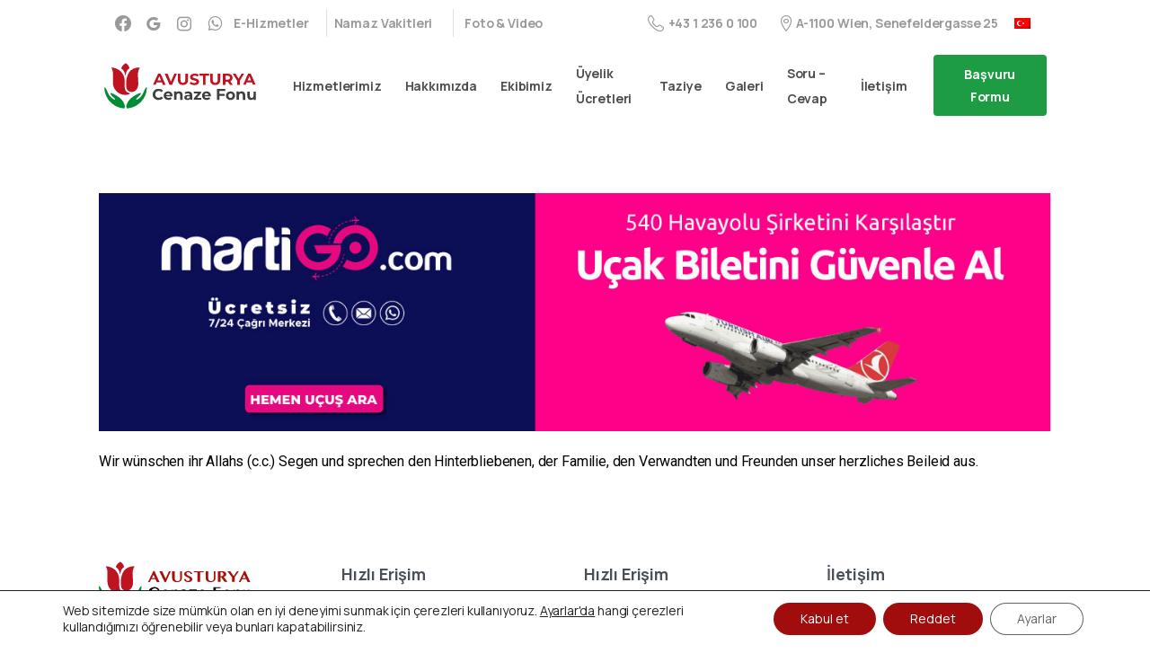

--- FILE ---
content_type: text/html; charset=UTF-8
request_url: https://www.avusturyacenazefonu.at/baby-gunduz-07-05-2020/
body_size: 19995
content:
<!doctype html>
<html lang="tr-TR" prefix="og: https://ogp.me/ns#">

<head>
	<meta charset="UTF-8">
	<meta name="viewport" content="width=device-width, initial-scale=1, user-scalable=0">
	<link rel="profile" href="https://gmpg.org/xfn/11">
	<link rel="pingback" href="https://www.avusturyacenazefonu.at/xmlrpc.php" />
		<style>img:is([sizes="auto" i], [sizes^="auto," i]) { contain-intrinsic-size: 3000px 1500px }</style>
	<link rel="alternate" hreflang="tr" href="https://www.avusturyacenazefonu.at/baby-gunduz-07-05-2020/" />
<link rel="alternate" hreflang="x-default" href="https://www.avusturyacenazefonu.at/baby-gunduz-07-05-2020/" />

<!-- Rank Math&#039;a Göre Arama Motoru Optimizasyonu - https://rankmath.com/ -->
<title>Baby Gunduz - 07.05.2020 - Avusturya Cenaze Fonu</title>
<meta name="description" content="Wir wünschen ihr Allahs (c.c.) Segen und sprechen den Hinterbliebenen, der Familie, den Verwandten und Freunden unser herzliches Beileid aus."/>
<meta name="robots" content="index, follow, max-snippet:-1, max-video-preview:-1, max-image-preview:large"/>
<link rel="canonical" href="https://www.avusturyacenazefonu.at/baby-gunduz-07-05-2020/" />
<meta property="og:locale" content="tr_TR" />
<meta property="og:type" content="article" />
<meta property="og:title" content="Baby Gunduz - 07.05.2020 - Avusturya Cenaze Fonu" />
<meta property="og:description" content="Wir wünschen ihr Allahs (c.c.) Segen und sprechen den Hinterbliebenen, der Familie, den Verwandten und Freunden unser herzliches Beileid aus." />
<meta property="og:url" content="https://www.avusturyacenazefonu.at/baby-gunduz-07-05-2020/" />
<meta property="og:site_name" content="Avusturya Cenaze Fonu" />
<meta property="article:section" content="Taziyeler" />
<meta property="og:updated_time" content="2023-06-06T00:36:37+02:00" />
<meta property="article:published_time" content="2023-06-05T21:36:22+02:00" />
<meta property="article:modified_time" content="2023-06-06T00:36:37+02:00" />
<meta name="twitter:card" content="summary_large_image" />
<meta name="twitter:title" content="Baby Gunduz - 07.05.2020 - Avusturya Cenaze Fonu" />
<meta name="twitter:description" content="Wir wünschen ihr Allahs (c.c.) Segen und sprechen den Hinterbliebenen, der Familie, den Verwandten und Freunden unser herzliches Beileid aus." />
<script type="application/ld+json" class="rank-math-schema">{"@context":"https://schema.org","@graph":[{"@type":"Organization","@id":"https://www.avusturyacenazefonu.at/#organization","name":"Avusturya Cenaze Fonu","url":"https://www.avusturyacenazefonu.at","logo":{"@type":"ImageObject","@id":"https://www.avusturyacenazefonu.at/#logo","url":"https://www.avusturyacenazefonu.at/wp-content/uploads/2022/05/ACF-Logo.svg","contentUrl":"https://www.avusturyacenazefonu.at/wp-content/uploads/2022/05/ACF-Logo.svg","caption":"Avusturya Cenaze Fonu","inLanguage":"tr","width":"170","height":"53"}},{"@type":"WebSite","@id":"https://www.avusturyacenazefonu.at/#website","url":"https://www.avusturyacenazefonu.at","name":"Avusturya Cenaze Fonu","publisher":{"@id":"https://www.avusturyacenazefonu.at/#organization"},"inLanguage":"tr"},{"@type":"ImageObject","@id":"https://www.avusturyacenazefonu.at/wp-content/uploads/2022/05/Icon.jpg","url":"https://www.avusturyacenazefonu.at/wp-content/uploads/2022/05/Icon.jpg","width":"128","height":"128","inLanguage":"tr"},{"@type":"WebPage","@id":"https://www.avusturyacenazefonu.at/baby-gunduz-07-05-2020/#webpage","url":"https://www.avusturyacenazefonu.at/baby-gunduz-07-05-2020/","name":"Baby Gunduz - 07.05.2020 - Avusturya Cenaze Fonu","datePublished":"2023-06-05T21:36:22+02:00","dateModified":"2023-06-06T00:36:37+02:00","isPartOf":{"@id":"https://www.avusturyacenazefonu.at/#website"},"primaryImageOfPage":{"@id":"https://www.avusturyacenazefonu.at/wp-content/uploads/2022/05/Icon.jpg"},"inLanguage":"tr"},{"@type":"Person","@id":"https://www.avusturyacenazefonu.at/author/admin/","name":"Avusturya Cenaze Fonu","url":"https://www.avusturyacenazefonu.at/author/admin/","image":{"@type":"ImageObject","@id":"https://secure.gravatar.com/avatar/a8ec697934d828aebda60b509bdc194d0ada2206ad2744535f0175c9a18a91ea?s=96&amp;d=mm&amp;r=g","url":"https://secure.gravatar.com/avatar/a8ec697934d828aebda60b509bdc194d0ada2206ad2744535f0175c9a18a91ea?s=96&amp;d=mm&amp;r=g","caption":"Avusturya Cenaze Fonu","inLanguage":"tr"},"sameAs":["http://www.avusturyacenazefonu.at"],"worksFor":{"@id":"https://www.avusturyacenazefonu.at/#organization"}},{"@type":"BlogPosting","headline":"Baby Gunduz - 07.05.2020 - Avusturya Cenaze Fonu","datePublished":"2023-06-05T21:36:22+02:00","dateModified":"2023-06-06T00:36:37+02:00","articleSection":"Taziyeler, TaziyelerDE","author":{"@id":"https://www.avusturyacenazefonu.at/author/admin/","name":"Avusturya Cenaze Fonu"},"publisher":{"@id":"https://www.avusturyacenazefonu.at/#organization"},"description":"Wir w\u00fcnschen ihr Allahs (c.c.) Segen und sprechen den Hinterbliebenen, der Familie, den Verwandten und Freunden unser herzliches Beileid aus.","name":"Baby Gunduz - 07.05.2020 - Avusturya Cenaze Fonu","@id":"https://www.avusturyacenazefonu.at/baby-gunduz-07-05-2020/#richSnippet","isPartOf":{"@id":"https://www.avusturyacenazefonu.at/baby-gunduz-07-05-2020/#webpage"},"image":{"@id":"https://www.avusturyacenazefonu.at/wp-content/uploads/2022/05/Icon.jpg"},"inLanguage":"tr","mainEntityOfPage":{"@id":"https://www.avusturyacenazefonu.at/baby-gunduz-07-05-2020/#webpage"}}]}</script>
<!-- /Rank Math WordPress SEO eklentisi -->

<link rel='dns-prefetch' href='//www..avusturyacenazefonu.at' />
<link rel='dns-prefetch' href='//fonts.googleapis.com' />
<link rel="alternate" type="application/rss+xml" title="Avusturya Cenaze Fonu &raquo; akışı" href="https://www.avusturyacenazefonu.at/feed/" />
<link rel="alternate" type="application/rss+xml" title="Avusturya Cenaze Fonu &raquo; yorum akışı" href="https://www.avusturyacenazefonu.at/comments/feed/" />
<script type="text/javascript">
/* <![CDATA[ */
window._wpemojiSettings = {"baseUrl":"https:\/\/s.w.org\/images\/core\/emoji\/16.0.1\/72x72\/","ext":".png","svgUrl":"https:\/\/s.w.org\/images\/core\/emoji\/16.0.1\/svg\/","svgExt":".svg","source":{"concatemoji":"https:\/\/www.avusturyacenazefonu.at\/wp-includes\/js\/wp-emoji-release.min.js?ver=6.8.3"}};
/*! This file is auto-generated */
!function(s,n){var o,i,e;function c(e){try{var t={supportTests:e,timestamp:(new Date).valueOf()};sessionStorage.setItem(o,JSON.stringify(t))}catch(e){}}function p(e,t,n){e.clearRect(0,0,e.canvas.width,e.canvas.height),e.fillText(t,0,0);var t=new Uint32Array(e.getImageData(0,0,e.canvas.width,e.canvas.height).data),a=(e.clearRect(0,0,e.canvas.width,e.canvas.height),e.fillText(n,0,0),new Uint32Array(e.getImageData(0,0,e.canvas.width,e.canvas.height).data));return t.every(function(e,t){return e===a[t]})}function u(e,t){e.clearRect(0,0,e.canvas.width,e.canvas.height),e.fillText(t,0,0);for(var n=e.getImageData(16,16,1,1),a=0;a<n.data.length;a++)if(0!==n.data[a])return!1;return!0}function f(e,t,n,a){switch(t){case"flag":return n(e,"\ud83c\udff3\ufe0f\u200d\u26a7\ufe0f","\ud83c\udff3\ufe0f\u200b\u26a7\ufe0f")?!1:!n(e,"\ud83c\udde8\ud83c\uddf6","\ud83c\udde8\u200b\ud83c\uddf6")&&!n(e,"\ud83c\udff4\udb40\udc67\udb40\udc62\udb40\udc65\udb40\udc6e\udb40\udc67\udb40\udc7f","\ud83c\udff4\u200b\udb40\udc67\u200b\udb40\udc62\u200b\udb40\udc65\u200b\udb40\udc6e\u200b\udb40\udc67\u200b\udb40\udc7f");case"emoji":return!a(e,"\ud83e\udedf")}return!1}function g(e,t,n,a){var r="undefined"!=typeof WorkerGlobalScope&&self instanceof WorkerGlobalScope?new OffscreenCanvas(300,150):s.createElement("canvas"),o=r.getContext("2d",{willReadFrequently:!0}),i=(o.textBaseline="top",o.font="600 32px Arial",{});return e.forEach(function(e){i[e]=t(o,e,n,a)}),i}function t(e){var t=s.createElement("script");t.src=e,t.defer=!0,s.head.appendChild(t)}"undefined"!=typeof Promise&&(o="wpEmojiSettingsSupports",i=["flag","emoji"],n.supports={everything:!0,everythingExceptFlag:!0},e=new Promise(function(e){s.addEventListener("DOMContentLoaded",e,{once:!0})}),new Promise(function(t){var n=function(){try{var e=JSON.parse(sessionStorage.getItem(o));if("object"==typeof e&&"number"==typeof e.timestamp&&(new Date).valueOf()<e.timestamp+604800&&"object"==typeof e.supportTests)return e.supportTests}catch(e){}return null}();if(!n){if("undefined"!=typeof Worker&&"undefined"!=typeof OffscreenCanvas&&"undefined"!=typeof URL&&URL.createObjectURL&&"undefined"!=typeof Blob)try{var e="postMessage("+g.toString()+"("+[JSON.stringify(i),f.toString(),p.toString(),u.toString()].join(",")+"));",a=new Blob([e],{type:"text/javascript"}),r=new Worker(URL.createObjectURL(a),{name:"wpTestEmojiSupports"});return void(r.onmessage=function(e){c(n=e.data),r.terminate(),t(n)})}catch(e){}c(n=g(i,f,p,u))}t(n)}).then(function(e){for(var t in e)n.supports[t]=e[t],n.supports.everything=n.supports.everything&&n.supports[t],"flag"!==t&&(n.supports.everythingExceptFlag=n.supports.everythingExceptFlag&&n.supports[t]);n.supports.everythingExceptFlag=n.supports.everythingExceptFlag&&!n.supports.flag,n.DOMReady=!1,n.readyCallback=function(){n.DOMReady=!0}}).then(function(){return e}).then(function(){var e;n.supports.everything||(n.readyCallback(),(e=n.source||{}).concatemoji?t(e.concatemoji):e.wpemoji&&e.twemoji&&(t(e.twemoji),t(e.wpemoji)))}))}((window,document),window._wpemojiSettings);
/* ]]> */
</script>
<link rel='stylesheet' id='sbi_styles-css' href='https://www.avusturyacenazefonu.at/wp-content/plugins/instagram-feed/css/sbi-styles.min.css?ver=6.10.0' type='text/css' media='all' />
<link rel='stylesheet' id='sby_styles-css' href='https://www.avusturyacenazefonu.at/wp-content/plugins/feeds-for-youtube/css/sb-youtube-free.min.css?ver=2.4.0' type='text/css' media='all' />
<style id='wp-emoji-styles-inline-css' type='text/css'>

	img.wp-smiley, img.emoji {
		display: inline !important;
		border: none !important;
		box-shadow: none !important;
		height: 1em !important;
		width: 1em !important;
		margin: 0 0.07em !important;
		vertical-align: -0.1em !important;
		background: none !important;
		padding: 0 !important;
	}
</style>
<link rel='stylesheet' id='wp-block-library-css' href='https://www.avusturyacenazefonu.at/wp-includes/css/dist/block-library/style.min.css?ver=6.8.3' type='text/css' media='all' />
<style id='global-styles-inline-css' type='text/css'>
:root{--wp--preset--aspect-ratio--square: 1;--wp--preset--aspect-ratio--4-3: 4/3;--wp--preset--aspect-ratio--3-4: 3/4;--wp--preset--aspect-ratio--3-2: 3/2;--wp--preset--aspect-ratio--2-3: 2/3;--wp--preset--aspect-ratio--16-9: 16/9;--wp--preset--aspect-ratio--9-16: 9/16;--wp--preset--color--black: #000000;--wp--preset--color--cyan-bluish-gray: #abb8c3;--wp--preset--color--white: #ffffff;--wp--preset--color--pale-pink: #f78da7;--wp--preset--color--vivid-red: #cf2e2e;--wp--preset--color--luminous-vivid-orange: #ff6900;--wp--preset--color--luminous-vivid-amber: #fcb900;--wp--preset--color--light-green-cyan: #7bdcb5;--wp--preset--color--vivid-green-cyan: #00d084;--wp--preset--color--pale-cyan-blue: #8ed1fc;--wp--preset--color--vivid-cyan-blue: #0693e3;--wp--preset--color--vivid-purple: #9b51e0;--wp--preset--gradient--vivid-cyan-blue-to-vivid-purple: linear-gradient(135deg,rgba(6,147,227,1) 0%,rgb(155,81,224) 100%);--wp--preset--gradient--light-green-cyan-to-vivid-green-cyan: linear-gradient(135deg,rgb(122,220,180) 0%,rgb(0,208,130) 100%);--wp--preset--gradient--luminous-vivid-amber-to-luminous-vivid-orange: linear-gradient(135deg,rgba(252,185,0,1) 0%,rgba(255,105,0,1) 100%);--wp--preset--gradient--luminous-vivid-orange-to-vivid-red: linear-gradient(135deg,rgba(255,105,0,1) 0%,rgb(207,46,46) 100%);--wp--preset--gradient--very-light-gray-to-cyan-bluish-gray: linear-gradient(135deg,rgb(238,238,238) 0%,rgb(169,184,195) 100%);--wp--preset--gradient--cool-to-warm-spectrum: linear-gradient(135deg,rgb(74,234,220) 0%,rgb(151,120,209) 20%,rgb(207,42,186) 40%,rgb(238,44,130) 60%,rgb(251,105,98) 80%,rgb(254,248,76) 100%);--wp--preset--gradient--blush-light-purple: linear-gradient(135deg,rgb(255,206,236) 0%,rgb(152,150,240) 100%);--wp--preset--gradient--blush-bordeaux: linear-gradient(135deg,rgb(254,205,165) 0%,rgb(254,45,45) 50%,rgb(107,0,62) 100%);--wp--preset--gradient--luminous-dusk: linear-gradient(135deg,rgb(255,203,112) 0%,rgb(199,81,192) 50%,rgb(65,88,208) 100%);--wp--preset--gradient--pale-ocean: linear-gradient(135deg,rgb(255,245,203) 0%,rgb(182,227,212) 50%,rgb(51,167,181) 100%);--wp--preset--gradient--electric-grass: linear-gradient(135deg,rgb(202,248,128) 0%,rgb(113,206,126) 100%);--wp--preset--gradient--midnight: linear-gradient(135deg,rgb(2,3,129) 0%,rgb(40,116,252) 100%);--wp--preset--font-size--small: 13px;--wp--preset--font-size--medium: 20px;--wp--preset--font-size--large: 36px;--wp--preset--font-size--x-large: 42px;--wp--preset--spacing--20: 0.44rem;--wp--preset--spacing--30: 0.67rem;--wp--preset--spacing--40: 1rem;--wp--preset--spacing--50: 1.5rem;--wp--preset--spacing--60: 2.25rem;--wp--preset--spacing--70: 3.38rem;--wp--preset--spacing--80: 5.06rem;--wp--preset--shadow--natural: 6px 6px 9px rgba(0, 0, 0, 0.2);--wp--preset--shadow--deep: 12px 12px 50px rgba(0, 0, 0, 0.4);--wp--preset--shadow--sharp: 6px 6px 0px rgba(0, 0, 0, 0.2);--wp--preset--shadow--outlined: 6px 6px 0px -3px rgba(255, 255, 255, 1), 6px 6px rgba(0, 0, 0, 1);--wp--preset--shadow--crisp: 6px 6px 0px rgba(0, 0, 0, 1);}:where(body) { margin: 0; }.wp-site-blocks > .alignleft { float: left; margin-right: 2em; }.wp-site-blocks > .alignright { float: right; margin-left: 2em; }.wp-site-blocks > .aligncenter { justify-content: center; margin-left: auto; margin-right: auto; }:where(.is-layout-flex){gap: 0.5em;}:where(.is-layout-grid){gap: 0.5em;}.is-layout-flow > .alignleft{float: left;margin-inline-start: 0;margin-inline-end: 2em;}.is-layout-flow > .alignright{float: right;margin-inline-start: 2em;margin-inline-end: 0;}.is-layout-flow > .aligncenter{margin-left: auto !important;margin-right: auto !important;}.is-layout-constrained > .alignleft{float: left;margin-inline-start: 0;margin-inline-end: 2em;}.is-layout-constrained > .alignright{float: right;margin-inline-start: 2em;margin-inline-end: 0;}.is-layout-constrained > .aligncenter{margin-left: auto !important;margin-right: auto !important;}.is-layout-constrained > :where(:not(.alignleft):not(.alignright):not(.alignfull)){margin-left: auto !important;margin-right: auto !important;}body .is-layout-flex{display: flex;}.is-layout-flex{flex-wrap: wrap;align-items: center;}.is-layout-flex > :is(*, div){margin: 0;}body .is-layout-grid{display: grid;}.is-layout-grid > :is(*, div){margin: 0;}body{padding-top: 0px;padding-right: 0px;padding-bottom: 0px;padding-left: 0px;}a:where(:not(.wp-element-button)){text-decoration: underline;}:root :where(.wp-element-button, .wp-block-button__link){background-color: #32373c;border-width: 0;color: #fff;font-family: inherit;font-size: inherit;line-height: inherit;padding: calc(0.667em + 2px) calc(1.333em + 2px);text-decoration: none;}.has-black-color{color: var(--wp--preset--color--black) !important;}.has-cyan-bluish-gray-color{color: var(--wp--preset--color--cyan-bluish-gray) !important;}.has-white-color{color: var(--wp--preset--color--white) !important;}.has-pale-pink-color{color: var(--wp--preset--color--pale-pink) !important;}.has-vivid-red-color{color: var(--wp--preset--color--vivid-red) !important;}.has-luminous-vivid-orange-color{color: var(--wp--preset--color--luminous-vivid-orange) !important;}.has-luminous-vivid-amber-color{color: var(--wp--preset--color--luminous-vivid-amber) !important;}.has-light-green-cyan-color{color: var(--wp--preset--color--light-green-cyan) !important;}.has-vivid-green-cyan-color{color: var(--wp--preset--color--vivid-green-cyan) !important;}.has-pale-cyan-blue-color{color: var(--wp--preset--color--pale-cyan-blue) !important;}.has-vivid-cyan-blue-color{color: var(--wp--preset--color--vivid-cyan-blue) !important;}.has-vivid-purple-color{color: var(--wp--preset--color--vivid-purple) !important;}.has-black-background-color{background-color: var(--wp--preset--color--black) !important;}.has-cyan-bluish-gray-background-color{background-color: var(--wp--preset--color--cyan-bluish-gray) !important;}.has-white-background-color{background-color: var(--wp--preset--color--white) !important;}.has-pale-pink-background-color{background-color: var(--wp--preset--color--pale-pink) !important;}.has-vivid-red-background-color{background-color: var(--wp--preset--color--vivid-red) !important;}.has-luminous-vivid-orange-background-color{background-color: var(--wp--preset--color--luminous-vivid-orange) !important;}.has-luminous-vivid-amber-background-color{background-color: var(--wp--preset--color--luminous-vivid-amber) !important;}.has-light-green-cyan-background-color{background-color: var(--wp--preset--color--light-green-cyan) !important;}.has-vivid-green-cyan-background-color{background-color: var(--wp--preset--color--vivid-green-cyan) !important;}.has-pale-cyan-blue-background-color{background-color: var(--wp--preset--color--pale-cyan-blue) !important;}.has-vivid-cyan-blue-background-color{background-color: var(--wp--preset--color--vivid-cyan-blue) !important;}.has-vivid-purple-background-color{background-color: var(--wp--preset--color--vivid-purple) !important;}.has-black-border-color{border-color: var(--wp--preset--color--black) !important;}.has-cyan-bluish-gray-border-color{border-color: var(--wp--preset--color--cyan-bluish-gray) !important;}.has-white-border-color{border-color: var(--wp--preset--color--white) !important;}.has-pale-pink-border-color{border-color: var(--wp--preset--color--pale-pink) !important;}.has-vivid-red-border-color{border-color: var(--wp--preset--color--vivid-red) !important;}.has-luminous-vivid-orange-border-color{border-color: var(--wp--preset--color--luminous-vivid-orange) !important;}.has-luminous-vivid-amber-border-color{border-color: var(--wp--preset--color--luminous-vivid-amber) !important;}.has-light-green-cyan-border-color{border-color: var(--wp--preset--color--light-green-cyan) !important;}.has-vivid-green-cyan-border-color{border-color: var(--wp--preset--color--vivid-green-cyan) !important;}.has-pale-cyan-blue-border-color{border-color: var(--wp--preset--color--pale-cyan-blue) !important;}.has-vivid-cyan-blue-border-color{border-color: var(--wp--preset--color--vivid-cyan-blue) !important;}.has-vivid-purple-border-color{border-color: var(--wp--preset--color--vivid-purple) !important;}.has-vivid-cyan-blue-to-vivid-purple-gradient-background{background: var(--wp--preset--gradient--vivid-cyan-blue-to-vivid-purple) !important;}.has-light-green-cyan-to-vivid-green-cyan-gradient-background{background: var(--wp--preset--gradient--light-green-cyan-to-vivid-green-cyan) !important;}.has-luminous-vivid-amber-to-luminous-vivid-orange-gradient-background{background: var(--wp--preset--gradient--luminous-vivid-amber-to-luminous-vivid-orange) !important;}.has-luminous-vivid-orange-to-vivid-red-gradient-background{background: var(--wp--preset--gradient--luminous-vivid-orange-to-vivid-red) !important;}.has-very-light-gray-to-cyan-bluish-gray-gradient-background{background: var(--wp--preset--gradient--very-light-gray-to-cyan-bluish-gray) !important;}.has-cool-to-warm-spectrum-gradient-background{background: var(--wp--preset--gradient--cool-to-warm-spectrum) !important;}.has-blush-light-purple-gradient-background{background: var(--wp--preset--gradient--blush-light-purple) !important;}.has-blush-bordeaux-gradient-background{background: var(--wp--preset--gradient--blush-bordeaux) !important;}.has-luminous-dusk-gradient-background{background: var(--wp--preset--gradient--luminous-dusk) !important;}.has-pale-ocean-gradient-background{background: var(--wp--preset--gradient--pale-ocean) !important;}.has-electric-grass-gradient-background{background: var(--wp--preset--gradient--electric-grass) !important;}.has-midnight-gradient-background{background: var(--wp--preset--gradient--midnight) !important;}.has-small-font-size{font-size: var(--wp--preset--font-size--small) !important;}.has-medium-font-size{font-size: var(--wp--preset--font-size--medium) !important;}.has-large-font-size{font-size: var(--wp--preset--font-size--large) !important;}.has-x-large-font-size{font-size: var(--wp--preset--font-size--x-large) !important;}
:where(.wp-block-post-template.is-layout-flex){gap: 1.25em;}:where(.wp-block-post-template.is-layout-grid){gap: 1.25em;}
:where(.wp-block-columns.is-layout-flex){gap: 2em;}:where(.wp-block-columns.is-layout-grid){gap: 2em;}
:root :where(.wp-block-pullquote){font-size: 1.5em;line-height: 1.6;}
</style>
<link rel='stylesheet' id='wpml-legacy-horizontal-list-0-css' href='https://www.avusturyacenazefonu.at/wp-content/plugins/sitepress-multilingual-cms/templates/language-switchers/legacy-list-horizontal/style.min.css?ver=1' type='text/css' media='all' />
<style id='wpml-legacy-horizontal-list-0-inline-css' type='text/css'>
.wpml-ls-statics-shortcode_actions{background-color:#ffffff;}.wpml-ls-statics-shortcode_actions, .wpml-ls-statics-shortcode_actions .wpml-ls-sub-menu, .wpml-ls-statics-shortcode_actions a {border-color:#ffffff;}.wpml-ls-statics-shortcode_actions .wpml-ls-current-language > a {color:#b7b7b7;}
</style>
<link rel='stylesheet' id='dalt-google-font-1-css' href='https://fonts.googleapis.com/css2?family=Open+Sans&#038;display=swap' type='text/css' media='all' />
<link rel='stylesheet' id='dalt-general-css' href='https://www..avusturyacenazefonu.at/wp-content/plugins/league-table/public/assets/css/general-min.css?ver=2.17' type='text/css' media='all' />
<link rel='stylesheet' id='essentials-child-style-css' href='https://www.avusturyacenazefonu.at/wp-content/themes/essentials-child/style.css?ver=6.8.3' type='text/css' media='all' />
<style id='pix-intro-handle-inline-css' type='text/css'>

	 body:not(.render) .pix-overlay-item {
		 opacity: 0 !important;
	 }
	 body:not(.pix-loaded) .pix-wpml-header-btn {
		 opacity: 0;
	 }
</style>
<link rel='stylesheet' id='essentials-bootstrap-css' href='https://www.avusturyacenazefonu.at/wp-content/themes/essentials/inc/scss/bootstrap.min.css?ver=6.8.3' type='text/css' media='all' />
<link rel='stylesheet' id='elementor-frontend-css' href='https://www.avusturyacenazefonu.at/wp-content/plugins/elementor/assets/css/frontend.min.css?ver=3.33.2' type='text/css' media='all' />
<link rel='stylesheet' id='widget-spacer-css' href='https://www.avusturyacenazefonu.at/wp-content/plugins/elementor/assets/css/widget-spacer.min.css?ver=3.33.2' type='text/css' media='all' />
<link rel='stylesheet' id='widget-image-css' href='https://www.avusturyacenazefonu.at/wp-content/plugins/elementor/assets/css/widget-image.min.css?ver=3.33.2' type='text/css' media='all' />
<link rel='stylesheet' id='elementor-icons-css' href='https://www.avusturyacenazefonu.at/wp-content/plugins/elementor/assets/lib/eicons/css/elementor-icons.min.css?ver=5.44.0' type='text/css' media='all' />
<link rel='stylesheet' id='elementor-post-4-css' href='https://www.avusturyacenazefonu.at/wp-content/uploads/elementor/css/post-4.css?ver=1764913103' type='text/css' media='all' />
<link rel='stylesheet' id='sby-styles-css' href='https://www.avusturyacenazefonu.at/wp-content/plugins/feeds-for-youtube/css/sb-youtube-free.min.css?ver=2.4.0' type='text/css' media='all' />
<link rel='stylesheet' id='sbistyles-css' href='https://www.avusturyacenazefonu.at/wp-content/plugins/instagram-feed/css/sbi-styles.min.css?ver=6.10.0' type='text/css' media='all' />
<link rel='stylesheet' id='elementor-post-990831-css' href='https://www.avusturyacenazefonu.at/wp-content/uploads/elementor/css/post-990831.css?ver=1764913103' type='text/css' media='all' />
<link rel='stylesheet' id='pix-flickity-style-css' href='https://www.avusturyacenazefonu.at/wp-content/themes/essentials/css/build/flickity.min.css?ver=2.1.8' type='text/css' media='all' />
<link rel='stylesheet' id='essentials-pixicon-font-css' href='https://www.avusturyacenazefonu.at/wp-content/themes/essentials/css/build/pixicon-main/style.min.css?ver=2.1.8' type='text/css' media='all' />
<link rel='stylesheet' id='pix-popups-style-css' href='https://www.avusturyacenazefonu.at/wp-content/themes/essentials/css/jquery-confirm.min.css?ver=2.1.8' type='text/css' media='all' />
<link rel='stylesheet' id='essentials-select-css-css' href='https://www.avusturyacenazefonu.at/wp-content/themes/essentials/css/build/bootstrap-select.min.css?ver=2.1.8' type='text/css' media='all' />
<link rel='stylesheet' id='pix-essentials-style-2-css' href='https://www.avusturyacenazefonu.at/wp-content/uploads/wp-scss-cache/pix-essentials-style-2.css?ver=1678701075' type='text/css' media='all' />
<link rel='stylesheet' id='moove_gdpr_frontend-css' href='https://www.avusturyacenazefonu.at/wp-content/plugins/gdpr-cookie-compliance/dist/styles/gdpr-main-nf.css?ver=5.0.9' type='text/css' media='all' />
<style id='moove_gdpr_frontend-inline-css' type='text/css'>
				#moove_gdpr_cookie_modal .moove-gdpr-modal-content .moove-gdpr-tab-main h3.tab-title, 
				#moove_gdpr_cookie_modal .moove-gdpr-modal-content .moove-gdpr-tab-main span.tab-title,
				#moove_gdpr_cookie_modal .moove-gdpr-modal-content .moove-gdpr-modal-left-content #moove-gdpr-menu li a, 
				#moove_gdpr_cookie_modal .moove-gdpr-modal-content .moove-gdpr-modal-left-content #moove-gdpr-menu li button,
				#moove_gdpr_cookie_modal .moove-gdpr-modal-content .moove-gdpr-modal-left-content .moove-gdpr-branding-cnt a,
				#moove_gdpr_cookie_modal .moove-gdpr-modal-content .moove-gdpr-modal-footer-content .moove-gdpr-button-holder a.mgbutton, 
				#moove_gdpr_cookie_modal .moove-gdpr-modal-content .moove-gdpr-modal-footer-content .moove-gdpr-button-holder button.mgbutton,
				#moove_gdpr_cookie_modal .cookie-switch .cookie-slider:after, 
				#moove_gdpr_cookie_modal .cookie-switch .slider:after, 
				#moove_gdpr_cookie_modal .switch .cookie-slider:after, 
				#moove_gdpr_cookie_modal .switch .slider:after,
				#moove_gdpr_cookie_info_bar .moove-gdpr-info-bar-container .moove-gdpr-info-bar-content p, 
				#moove_gdpr_cookie_info_bar .moove-gdpr-info-bar-container .moove-gdpr-info-bar-content p a,
				#moove_gdpr_cookie_info_bar .moove-gdpr-info-bar-container .moove-gdpr-info-bar-content a.mgbutton, 
				#moove_gdpr_cookie_info_bar .moove-gdpr-info-bar-container .moove-gdpr-info-bar-content button.mgbutton,
				#moove_gdpr_cookie_modal .moove-gdpr-modal-content .moove-gdpr-tab-main .moove-gdpr-tab-main-content h1, 
				#moove_gdpr_cookie_modal .moove-gdpr-modal-content .moove-gdpr-tab-main .moove-gdpr-tab-main-content h2, 
				#moove_gdpr_cookie_modal .moove-gdpr-modal-content .moove-gdpr-tab-main .moove-gdpr-tab-main-content h3, 
				#moove_gdpr_cookie_modal .moove-gdpr-modal-content .moove-gdpr-tab-main .moove-gdpr-tab-main-content h4, 
				#moove_gdpr_cookie_modal .moove-gdpr-modal-content .moove-gdpr-tab-main .moove-gdpr-tab-main-content h5, 
				#moove_gdpr_cookie_modal .moove-gdpr-modal-content .moove-gdpr-tab-main .moove-gdpr-tab-main-content h6,
				#moove_gdpr_cookie_modal .moove-gdpr-modal-content.moove_gdpr_modal_theme_v2 .moove-gdpr-modal-title .tab-title,
				#moove_gdpr_cookie_modal .moove-gdpr-modal-content.moove_gdpr_modal_theme_v2 .moove-gdpr-tab-main h3.tab-title, 
				#moove_gdpr_cookie_modal .moove-gdpr-modal-content.moove_gdpr_modal_theme_v2 .moove-gdpr-tab-main span.tab-title,
				#moove_gdpr_cookie_modal .moove-gdpr-modal-content.moove_gdpr_modal_theme_v2 .moove-gdpr-branding-cnt a {
					font-weight: inherit				}
			#moove_gdpr_cookie_modal,#moove_gdpr_cookie_info_bar,.gdpr_cookie_settings_shortcode_content{font-family:inherit}#moove_gdpr_save_popup_settings_button{background-color:#373737;color:#fff}#moove_gdpr_save_popup_settings_button:hover{background-color:#000}#moove_gdpr_cookie_info_bar .moove-gdpr-info-bar-container .moove-gdpr-info-bar-content a.mgbutton,#moove_gdpr_cookie_info_bar .moove-gdpr-info-bar-container .moove-gdpr-info-bar-content button.mgbutton{background-color:#a10c0c}#moove_gdpr_cookie_modal .moove-gdpr-modal-content .moove-gdpr-modal-footer-content .moove-gdpr-button-holder a.mgbutton,#moove_gdpr_cookie_modal .moove-gdpr-modal-content .moove-gdpr-modal-footer-content .moove-gdpr-button-holder button.mgbutton,.gdpr_cookie_settings_shortcode_content .gdpr-shr-button.button-green{background-color:#a10c0c;border-color:#a10c0c}#moove_gdpr_cookie_modal .moove-gdpr-modal-content .moove-gdpr-modal-footer-content .moove-gdpr-button-holder a.mgbutton:hover,#moove_gdpr_cookie_modal .moove-gdpr-modal-content .moove-gdpr-modal-footer-content .moove-gdpr-button-holder button.mgbutton:hover,.gdpr_cookie_settings_shortcode_content .gdpr-shr-button.button-green:hover{background-color:#fff;color:#a10c0c}#moove_gdpr_cookie_modal .moove-gdpr-modal-content .moove-gdpr-modal-close i,#moove_gdpr_cookie_modal .moove-gdpr-modal-content .moove-gdpr-modal-close span.gdpr-icon{background-color:#a10c0c;border:1px solid #a10c0c}#moove_gdpr_cookie_info_bar span.moove-gdpr-infobar-allow-all.focus-g,#moove_gdpr_cookie_info_bar span.moove-gdpr-infobar-allow-all:focus,#moove_gdpr_cookie_info_bar button.moove-gdpr-infobar-allow-all.focus-g,#moove_gdpr_cookie_info_bar button.moove-gdpr-infobar-allow-all:focus,#moove_gdpr_cookie_info_bar span.moove-gdpr-infobar-reject-btn.focus-g,#moove_gdpr_cookie_info_bar span.moove-gdpr-infobar-reject-btn:focus,#moove_gdpr_cookie_info_bar button.moove-gdpr-infobar-reject-btn.focus-g,#moove_gdpr_cookie_info_bar button.moove-gdpr-infobar-reject-btn:focus,#moove_gdpr_cookie_info_bar span.change-settings-button.focus-g,#moove_gdpr_cookie_info_bar span.change-settings-button:focus,#moove_gdpr_cookie_info_bar button.change-settings-button.focus-g,#moove_gdpr_cookie_info_bar button.change-settings-button:focus{-webkit-box-shadow:0 0 1px 3px #a10c0c;-moz-box-shadow:0 0 1px 3px #a10c0c;box-shadow:0 0 1px 3px #a10c0c}#moove_gdpr_cookie_modal .moove-gdpr-modal-content .moove-gdpr-modal-close i:hover,#moove_gdpr_cookie_modal .moove-gdpr-modal-content .moove-gdpr-modal-close span.gdpr-icon:hover,#moove_gdpr_cookie_info_bar span[data-href]>u.change-settings-button{color:#a10c0c}#moove_gdpr_cookie_modal .moove-gdpr-modal-content .moove-gdpr-modal-left-content #moove-gdpr-menu li.menu-item-selected a span.gdpr-icon,#moove_gdpr_cookie_modal .moove-gdpr-modal-content .moove-gdpr-modal-left-content #moove-gdpr-menu li.menu-item-selected button span.gdpr-icon{color:inherit}#moove_gdpr_cookie_modal .moove-gdpr-modal-content .moove-gdpr-modal-left-content #moove-gdpr-menu li a span.gdpr-icon,#moove_gdpr_cookie_modal .moove-gdpr-modal-content .moove-gdpr-modal-left-content #moove-gdpr-menu li button span.gdpr-icon{color:inherit}#moove_gdpr_cookie_modal .gdpr-acc-link{line-height:0;font-size:0;color:transparent;position:absolute}#moove_gdpr_cookie_modal .moove-gdpr-modal-content .moove-gdpr-modal-close:hover i,#moove_gdpr_cookie_modal .moove-gdpr-modal-content .moove-gdpr-modal-left-content #moove-gdpr-menu li a,#moove_gdpr_cookie_modal .moove-gdpr-modal-content .moove-gdpr-modal-left-content #moove-gdpr-menu li button,#moove_gdpr_cookie_modal .moove-gdpr-modal-content .moove-gdpr-modal-left-content #moove-gdpr-menu li button i,#moove_gdpr_cookie_modal .moove-gdpr-modal-content .moove-gdpr-modal-left-content #moove-gdpr-menu li a i,#moove_gdpr_cookie_modal .moove-gdpr-modal-content .moove-gdpr-tab-main .moove-gdpr-tab-main-content a:hover,#moove_gdpr_cookie_info_bar.moove-gdpr-dark-scheme .moove-gdpr-info-bar-container .moove-gdpr-info-bar-content a.mgbutton:hover,#moove_gdpr_cookie_info_bar.moove-gdpr-dark-scheme .moove-gdpr-info-bar-container .moove-gdpr-info-bar-content button.mgbutton:hover,#moove_gdpr_cookie_info_bar.moove-gdpr-dark-scheme .moove-gdpr-info-bar-container .moove-gdpr-info-bar-content a:hover,#moove_gdpr_cookie_info_bar.moove-gdpr-dark-scheme .moove-gdpr-info-bar-container .moove-gdpr-info-bar-content button:hover,#moove_gdpr_cookie_info_bar.moove-gdpr-dark-scheme .moove-gdpr-info-bar-container .moove-gdpr-info-bar-content span.change-settings-button:hover,#moove_gdpr_cookie_info_bar.moove-gdpr-dark-scheme .moove-gdpr-info-bar-container .moove-gdpr-info-bar-content button.change-settings-button:hover,#moove_gdpr_cookie_info_bar.moove-gdpr-dark-scheme .moove-gdpr-info-bar-container .moove-gdpr-info-bar-content u.change-settings-button:hover,#moove_gdpr_cookie_info_bar span[data-href]>u.change-settings-button,#moove_gdpr_cookie_info_bar.moove-gdpr-dark-scheme .moove-gdpr-info-bar-container .moove-gdpr-info-bar-content a.mgbutton.focus-g,#moove_gdpr_cookie_info_bar.moove-gdpr-dark-scheme .moove-gdpr-info-bar-container .moove-gdpr-info-bar-content button.mgbutton.focus-g,#moove_gdpr_cookie_info_bar.moove-gdpr-dark-scheme .moove-gdpr-info-bar-container .moove-gdpr-info-bar-content a.focus-g,#moove_gdpr_cookie_info_bar.moove-gdpr-dark-scheme .moove-gdpr-info-bar-container .moove-gdpr-info-bar-content button.focus-g,#moove_gdpr_cookie_info_bar.moove-gdpr-dark-scheme .moove-gdpr-info-bar-container .moove-gdpr-info-bar-content a.mgbutton:focus,#moove_gdpr_cookie_info_bar.moove-gdpr-dark-scheme .moove-gdpr-info-bar-container .moove-gdpr-info-bar-content button.mgbutton:focus,#moove_gdpr_cookie_info_bar.moove-gdpr-dark-scheme .moove-gdpr-info-bar-container .moove-gdpr-info-bar-content a:focus,#moove_gdpr_cookie_info_bar.moove-gdpr-dark-scheme .moove-gdpr-info-bar-container .moove-gdpr-info-bar-content button:focus,#moove_gdpr_cookie_info_bar.moove-gdpr-dark-scheme .moove-gdpr-info-bar-container .moove-gdpr-info-bar-content span.change-settings-button.focus-g,span.change-settings-button:focus,button.change-settings-button.focus-g,button.change-settings-button:focus,#moove_gdpr_cookie_info_bar.moove-gdpr-dark-scheme .moove-gdpr-info-bar-container .moove-gdpr-info-bar-content u.change-settings-button.focus-g,#moove_gdpr_cookie_info_bar.moove-gdpr-dark-scheme .moove-gdpr-info-bar-container .moove-gdpr-info-bar-content u.change-settings-button:focus{color:#a10c0c}#moove_gdpr_cookie_modal .moove-gdpr-branding.focus-g span,#moove_gdpr_cookie_modal .moove-gdpr-modal-content .moove-gdpr-tab-main a.focus-g,#moove_gdpr_cookie_modal .moove-gdpr-modal-content .moove-gdpr-tab-main .gdpr-cd-details-toggle.focus-g{color:#a10c0c}#moove_gdpr_cookie_modal.gdpr_lightbox-hide{display:none}
</style>
<link rel='stylesheet' id='elementor-gf-robotoslab-css' href='https://fonts.googleapis.com/css?family=Roboto+Slab:100,100italic,200,200italic,300,300italic,400,400italic,500,500italic,600,600italic,700,700italic,800,800italic,900,900italic&#038;display=auto&#038;subset=latin-ext' type='text/css' media='all' />
<link rel='stylesheet' id='elementor-gf-roboto-css' href='https://fonts.googleapis.com/css?family=Roboto:100,100italic,200,200italic,300,300italic,400,400italic,500,500italic,600,600italic,700,700italic,800,800italic,900,900italic&#038;display=auto&#038;subset=latin-ext' type='text/css' media='all' />
<script type="text/javascript" id="wpml-cookie-js-extra">
/* <![CDATA[ */
var wpml_cookies = {"wp-wpml_current_language":{"value":"tr","expires":1,"path":"\/"}};
var wpml_cookies = {"wp-wpml_current_language":{"value":"tr","expires":1,"path":"\/"}};
/* ]]> */
</script>
<script type="text/javascript" src="https://www.avusturyacenazefonu.at/wp-content/plugins/sitepress-multilingual-cms/res/js/cookies/language-cookie.js?ver=485900" id="wpml-cookie-js" defer="defer" data-wp-strategy="defer"></script>
<script type="text/javascript" src="https://www.avusturyacenazefonu.at/wp-includes/js/jquery/jquery.min.js?ver=3.7.1" id="jquery-core-js"></script>
<script type="text/javascript" src="https://www.avusturyacenazefonu.at/wp-includes/js/jquery/jquery-migrate.min.js?ver=3.4.1" id="jquery-migrate-js"></script>
<link rel="https://api.w.org/" href="https://www.avusturyacenazefonu.at/wp-json/" /><link rel="alternate" title="JSON" type="application/json" href="https://www.avusturyacenazefonu.at/wp-json/wp/v2/posts/995723" /><link rel='shortlink' href='https://www.avusturyacenazefonu.at/?p=995723' />
<link rel="alternate" title="oEmbed (JSON)" type="application/json+oembed" href="https://www.avusturyacenazefonu.at/wp-json/oembed/1.0/embed?url=https%3A%2F%2Fwww.avusturyacenazefonu.at%2Fbaby-gunduz-07-05-2020%2F" />
<link rel="alternate" title="oEmbed (XML)" type="text/xml+oembed" href="https://www.avusturyacenazefonu.at/wp-json/oembed/1.0/embed?url=https%3A%2F%2Fwww.avusturyacenazefonu.at%2Fbaby-gunduz-07-05-2020%2F&#038;format=xml" />
<meta name="generator" content="WPML ver:4.8.5 stt:3,53;" />
								<script>
					// Define dataLayer and the gtag function.
					window.dataLayer = window.dataLayer || [];
					function gtag(){dataLayer.push(arguments);}

					// Set default consent to 'denied' as a placeholder
					// Determine actual values based on your own requirements
					gtag('consent', 'default', {
						'ad_storage': 'denied',
						'ad_user_data': 'denied',
						'ad_personalization': 'denied',
						'analytics_storage': 'denied',
						'personalization_storage': 'denied',
						'security_storage': 'denied',
						'functionality_storage': 'denied',
						'wait_for_update': '2000'
					});
				</script>

				<!-- Google Tag Manager -->
				<script>(function(w,d,s,l,i){w[l]=w[l]||[];w[l].push({'gtm.start':
				new Date().getTime(),event:'gtm.js'});var f=d.getElementsByTagName(s)[0],
				j=d.createElement(s),dl=l!='dataLayer'?'&l='+l:'';j.async=true;j.src=
				'https://www.googletagmanager.com/gtm.js?id='+i+dl;f.parentNode.insertBefore(j,f);
				})(window,document,'script','dataLayer','GTM-5KDP3PM');</script>
				<!-- End Google Tag Manager -->
							<meta name="generator" content="Elementor 3.33.2; features: additional_custom_breakpoints; settings: css_print_method-external, google_font-enabled, font_display-auto">

<!-- Meta Pixel Code -->
<script type='text/javascript'>
!function(f,b,e,v,n,t,s){if(f.fbq)return;n=f.fbq=function(){n.callMethod?
n.callMethod.apply(n,arguments):n.queue.push(arguments)};if(!f._fbq)f._fbq=n;
n.push=n;n.loaded=!0;n.version='2.0';n.queue=[];t=b.createElement(e);t.async=!0;
t.src=v;s=b.getElementsByTagName(e)[0];s.parentNode.insertBefore(t,s)}(window,
document,'script','https://connect.facebook.net/en_US/fbevents.js');
</script>
<!-- End Meta Pixel Code -->
<script type='text/javascript'>var url = window.location.origin + '?ob=open-bridge';
            fbq('set', 'openbridge', '167640123809511', url);
fbq('init', '167640123809511', {}, {
    "agent": "wordpress-6.8.3-4.1.5"
})</script><script type='text/javascript'>
    fbq('track', 'PageView', []);
  </script>			<style>
				.e-con.e-parent:nth-of-type(n+4):not(.e-lazyloaded):not(.e-no-lazyload),
				.e-con.e-parent:nth-of-type(n+4):not(.e-lazyloaded):not(.e-no-lazyload) * {
					background-image: none !important;
				}
				@media screen and (max-height: 1024px) {
					.e-con.e-parent:nth-of-type(n+3):not(.e-lazyloaded):not(.e-no-lazyload),
					.e-con.e-parent:nth-of-type(n+3):not(.e-lazyloaded):not(.e-no-lazyload) * {
						background-image: none !important;
					}
				}
				@media screen and (max-height: 640px) {
					.e-con.e-parent:nth-of-type(n+2):not(.e-lazyloaded):not(.e-no-lazyload),
					.e-con.e-parent:nth-of-type(n+2):not(.e-lazyloaded):not(.e-no-lazyload) * {
						background-image: none !important;
					}
				}
			</style>
			<link rel="icon" href="https://www.avusturyacenazefonu.at/wp-content/uploads/2022/05/cropped-FAV-1-32x32.png" sizes="32x32" />
<link rel="icon" href="https://www.avusturyacenazefonu.at/wp-content/uploads/2022/05/cropped-FAV-1-192x192.png" sizes="192x192" />
<link rel="apple-touch-icon" href="https://www.avusturyacenazefonu.at/wp-content/uploads/2022/05/cropped-FAV-1-180x180.png" />
<meta name="msapplication-TileImage" content="https://www.avusturyacenazefonu.at/wp-content/uploads/2022/05/cropped-FAV-1-270x270.png" />
		<style type="text/css" id="wp-custom-css">
			.title-name{
margin:1.5rem 0 .4rem 0}


@media only screen and (max-width: 840px){
	.daext-items{
margin-bottom: 0;
overflow: hidden;
overflow-x: scroll;
display: block;
white-space: nowrap;
}.daext-items td{
	width:100%;
}

}
.nav-style-megamenu>li.nav-item{
	padding:0 5px !important;
}

		</style>
			<!-- Google Tag Manager -->
<script>(function(w,d,s,l,i){w[l]=w[l]||[];w[l].push({'gtm.start':
new Date().getTime(),event:'gtm.js'});var f=d.getElementsByTagName(s)[0],
j=d.createElement(s),dl=l!='dataLayer'?'&l='+l:'';j.async=true;j.src=
'https://www.googletagmanager.com/gtm.js?id='+i+dl;f.parentNode.insertBefore(j,f);
})(window,document,'script','dataLayer','GTM-5KDP3PM');</script>
<!-- End Google Tag Manager -->
	<script src="https://analytics.ahrefs.com/analytics.js" data-key="i/JfpA46qAU7Yf6YCPzIWg" async></script>
</head>

<body class="wp-singular post-template-default single single-post postid-995723 single-format-standard wp-theme-essentials wp-child-theme-essentials-child no-sidebar  pix-padding-style  pix-px-100  pix-disable-loading-bar elementor-default elementor-template-full-width elementor-kit-4 elementor-page-990831" style="">
	
<!-- Meta Pixel Code -->
<noscript>
<img height="1" width="1" style="display:none" alt="fbpx"
src="https://www.facebook.com/tr?id=167640123809511&ev=PageView&noscript=1" />
</noscript>
<!-- End Meta Pixel Code -->
	<div class="pix-page-loading-bg"></div>
	
	
	<!-- Google Tag Manager (noscript) -->
<noscript><iframe src="https://www.googletagmanager.com/ns.html?id=GTM-5KDP3PM"
height="0" width="0" style="display:none;visibility:hidden"></iframe></noscript>
<!-- End Google Tag Manager (noscript) -->
	
		<div id="page" class="site bg-white3">
		        <div class="pix-header-transparent pix-is-sticky-header pix-header-transparent-parent sticky-top2 position-relative">
            <div class="position-absolute w-100 ">
                 <div class="pix-topbar position-relative pix-header-desktop pix-topbar-normal  bg-transparent  text-white sticky-top2 p-sticky" style="z-index:999998;" >
     <div class="container">
         <div class="row d-flex align-items-center align-items-stretch">
                          <div class="col-12 col-lg-6 column pix-header-min-height text-left justify-content-start py-md-0 d-flex align-items-center">
 				    <div class="pix-px-5 d-inline-block2 d-inline-flex align-items-between pix-social text-18 " data-anim-type="disabled">
                    <a class="d-flex align-items-center pix-header-text text-dark-opacity-4" target="_blank"  href="https://www.facebook.com/AvusturyaCenazeFonu" title="Facebook"><i class="pixicon-facebook3 px-2" ></i></a>
                        <a class="d-flex align-items-center pix-header-text text-dark-opacity-4" target="_blank"  href="https://g.page/r/CWAh9QO0tFQ6EAE" title="Google"><i class="pixicon-google px-2" ></i></a>
                        <a class="d-flex align-items-center pix-header-text text-dark-opacity-4" target="_blank"  href="https://www.instagram.com/avusturyacenazefonu/" title="instagram"><i class="pixicon-instagram2 px-2" ></i></a>
                        <a class="d-flex align-items-center pix-header-text text-dark-opacity-4" target="_blank"  href="https://wa.me/004312360100" title="WhatsApp"><i class="pixicon-whatsapp2 px-2" ></i></a>
                </div>
            <div class="d-inline-flex align-items-center2 line-height-1 pix-py-5 pix-hover-item mb-0">
            <a data-anim-type="disabled" class="text-dark-opacity-4 font-weight-bold btn btn-link p-0 line-height-1 pix-header-text text-sm  d-inline-flex2 align-items-center2" href="https://portal.avusturyacenazefonu.at"  style="" >
                E-Hizmetler</span>
                            </a></div>
                    <div class="d-inline-flex pix-px-5 mx-1">
            <div class="bg-gray-3 pix-header-divider   pix-sm" data-color="gray-3" data-scroll-color=""></div>
                    </div>
                <div class="d-inline-flex align-items-center2 line-height-1 pix-py-5 pix-hover-item mb-0">
            <a data-anim-type="disabled" class="text-dark-opacity-4 font-weight-bold btn btn-link p-0 line-height-1 pix-header-text text-sm  d-inline-flex2 align-items-center2" href="/namaz-vakitleri/"  style="" >
                Namaz Vakitleri</span>
                            </a></div>
                    <div class="d-inline-flex pix-px-5 mx-2">
            <div class="bg-gray-3 pix-header-divider   pix-sm" data-color="gray-3" data-scroll-color=""></div>
                    </div>
                <div class="d-inline-flex align-items-center2 line-height-1 pix-py-5 pix-hover-item mb-0">
            <a data-anim-type="disabled" class="text-dark-opacity-4 font-weight-bold btn btn-link p-0 line-height-1 pix-header-text text-sm  d-inline-flex2 align-items-center2" href="/foto-video/"  style="" >
                Foto & Video</span>
                            </a></div>
                         </div>

                                       <div class="col-12 col-lg-6 column text-right justify-content-end pix-header-min-height py-md-0 d-flex align-items-center justify-content-end">
 				        <a data-anim-type="disabled" href="tel:+4312360100" class="pix-header-phone text-sm d-inline-block2 pix-header-text d-inline-flex align-items-center pix-py-5 text-dark-opacity-4 font-weight-bold mb-0" style="" ><i class="pixicon-phone text-18 pix-mr-5 pix-header-icon-style"></i> +43 1 236 0 100</a>
                <div class="d-inline-flex pix-px-5 mx-2">
            <div class="bg-transparent pix-header-divider   pix-sm" data-color="transparent" data-scroll-color=""></div>
                    </div>
                <div data-anim-type="disabled" class="d-inline-block2 d-inline-flex align-items-center line-height-1 pix-header-text pix-py-5 text-sm text-dark-opacity-4 font-weight-bold mb-0" style="" ><i class="pixicon-map-pin-1-circle text-18 pix-mr-5 pix-header-icon-style"></i> A-1100 Wien, Senefeldergasse 25</div>
                <div data-anim-type="disabled" class="d-inline-flex line-height-1 align-items-center text-sm pix-header-text pix-py-5 text-dark-opacity-4 font-weight-bold mb-0">
                        <span class="line-height-1">
<div class="wpml-ls-statics-shortcode_actions wpml-ls wpml-ls-legacy-list-horizontal">
	<ul role="menu"><li class="wpml-ls-slot-shortcode_actions wpml-ls-item wpml-ls-item-tr wpml-ls-current-language wpml-ls-first-item wpml-ls-last-item wpml-ls-item-legacy-list-horizontal" role="none">
				<a href="https://www.avusturyacenazefonu.at/baby-gunduz-07-05-2020/" class="wpml-ls-link" role="menuitem" >
                                <img
            class="wpml-ls-flag"
            src="https://www.avusturyacenazefonu.at/wp-content/plugins/sitepress-multilingual-cms/res/flags/tr.png"
            alt="Türkçe"
            
            
    /></a>
			</li></ul>
</div>
</span>
        </div>
                     </div>

         </div>
              </div>
      </div>
                <div class="pix-header-placeholder position-relative d-block w-100">
                            <header id="masthead" class="pix-header  pix-header-desktop d-block2 pix-header-normal2 pix-scroll-shadow sticky-top2 position-relative pix-header-container-area pix-header-transparent bg-transparent" data-text="dark-opacity-7" data-text-scroll="body-default" data-bg-class="bg-transparent" data-bg-color="" style="" data-scroll-class="bg-white" data-scroll-color="" >
            <div class="container">
                <nav class="navbar pix-main-menu navbar-hover-drop navbar-expand-lg navbar-light text-left">
                        <div class=" d-flex align-items-center">
        <div class="d-inline-block " data-anim-type="disabled" style="">
                                    <a class="navbar-brand" href="https://www.avusturyacenazefonu.at/" target="" rel="home">
                            <img class="pix-logo" height="60" width="" src="https://www.avusturyacenazefonu.at/wp-content/uploads/2022/05/ACF-Logo-2.svg" alt="Avusturya Cenaze Fonu" style="height:60px;width:auto;" >
                                                            <img class="pix-logo-scroll" src="https://www.avusturyacenazefonu.at/wp-content/uploads/2022/05/ACF-Logo-2.svg" alt="Avusturya Cenaze Fonu" style="height:60px;width:auto;">
                                                        </a>
                                </div>
    </div>
            <div class="d-inline-flex pix-px-5 mx-2">
            <div class="bg-light-opacity-1 pix-header-divider is-main-divider  " data-color="light-opacity-1" data-scroll-color="light-opacity-1"></div>
                            <div class="bg-light-opacity-1 pix-header-divider is-scroll-divider "></div>
                    </div>
        <div id="navbarNav-221" class="collapse navbar-collapse align-self-stretch   justify-content-end "><ul id="menu-ana-menue-tr" class="navbar-nav nav-style-megamenu align-self-stretch align-items-center "><li itemscope="itemscope" itemtype="https://www.schema.org/SiteNavigationElement" id="menu-item-32" class="menu-item menu-item-type-post_type menu-item-object-page menu-item-32 nav-item dropdown d-lg-flex nav-item-display align-self-stretch overflow-visible align-items-center"><a title="Hizmetlerimiz" class=" font-weight-bold pix-nav-link text-dark-opacity-7 nav-link animate-in" target="_self" href="https://www.avusturyacenazefonu.at/hizmetlerimiz/" data-anim-type="fade-in"><span class="pix-dropdown-title text-sm  pix-header-text">Hizmetlerimiz</span></a></li>
<li itemscope="itemscope" itemtype="https://www.schema.org/SiteNavigationElement" id="menu-item-31" class="menu-item menu-item-type-post_type menu-item-object-page menu-item-31 nav-item dropdown d-lg-flex nav-item-display align-self-stretch overflow-visible align-items-center"><a title="Hakkımızda" class=" font-weight-bold pix-nav-link text-dark-opacity-7 nav-link animate-in" target="_self" href="https://www.avusturyacenazefonu.at/hakkimizda/" data-anim-type="fade-in"><span class="pix-dropdown-title text-sm  pix-header-text">Hakkımızda</span></a></li>
<li itemscope="itemscope" itemtype="https://www.schema.org/SiteNavigationElement" id="menu-item-72" class="menu-item menu-item-type-post_type menu-item-object-page menu-item-72 nav-item dropdown d-lg-flex nav-item-display align-self-stretch overflow-visible align-items-center"><a title="Ekibimiz" class=" font-weight-bold pix-nav-link text-dark-opacity-7 nav-link animate-in" target="_self" href="https://www.avusturyacenazefonu.at/ekibimiz/" data-anim-type="fade-in"><span class="pix-dropdown-title text-sm  pix-header-text">Ekibimiz</span></a></li>
<li itemscope="itemscope" itemtype="https://www.schema.org/SiteNavigationElement" id="menu-item-988518" class="menu-item menu-item-type-post_type menu-item-object-page menu-item-988518 nav-item dropdown d-lg-flex nav-item-display align-self-stretch overflow-visible align-items-center"><a title="Üyelik Ücretleri" class=" font-weight-bold pix-nav-link text-dark-opacity-7 nav-link animate-in" target="_self" href="https://www.avusturyacenazefonu.at/ueyelik-uecretleri/" data-anim-type="fade-in"><span class="pix-dropdown-title text-sm  pix-header-text">Üyelik Ücretleri</span></a></li>
<li itemscope="itemscope" itemtype="https://www.schema.org/SiteNavigationElement" id="menu-item-35" class="menu-item menu-item-type-post_type menu-item-object-page menu-item-35 nav-item dropdown d-lg-flex nav-item-display align-self-stretch overflow-visible align-items-center"><a title="Taziye" class=" font-weight-bold pix-nav-link text-dark-opacity-7 nav-link animate-in" target="_self" href="https://www.avusturyacenazefonu.at/taziye/" data-anim-type="fade-in"><span class="pix-dropdown-title text-sm  pix-header-text">Taziye</span></a></li>
<li itemscope="itemscope" itemtype="https://www.schema.org/SiteNavigationElement" id="menu-item-999427" class="menu-item menu-item-type-post_type menu-item-object-page menu-item-999427 nav-item dropdown d-lg-flex nav-item-display align-self-stretch overflow-visible align-items-center"><a title="Galeri" class=" font-weight-bold pix-nav-link text-dark-opacity-7 nav-link animate-in" target="_self" href="https://www.avusturyacenazefonu.at/galeri/" data-anim-type="fade-in"><span class="pix-dropdown-title text-sm  pix-header-text">Galeri</span></a></li>
<li itemscope="itemscope" itemtype="https://www.schema.org/SiteNavigationElement" id="menu-item-34" class="menu-item menu-item-type-post_type menu-item-object-page menu-item-34 nav-item dropdown d-lg-flex nav-item-display align-self-stretch overflow-visible align-items-center"><a title="Soru - Cevap" class=" font-weight-bold pix-nav-link text-dark-opacity-7 nav-link animate-in" target="_self" href="https://www.avusturyacenazefonu.at/sikca-sorulan-sorular/" data-anim-type="fade-in"><span class="pix-dropdown-title text-sm  pix-header-text">Soru &#8211; Cevap</span></a></li>
<li itemscope="itemscope" itemtype="https://www.schema.org/SiteNavigationElement" id="menu-item-69" class="menu-item menu-item-type-post_type menu-item-object-page menu-item-69 nav-item dropdown d-lg-flex nav-item-display align-self-stretch overflow-visible align-items-center"><a title="İletişim" class=" font-weight-bold pix-nav-link text-dark-opacity-7 nav-link animate-in" target="_self" href="https://www.avusturyacenazefonu.at/iletisim/" data-anim-type="fade-in"><span class="pix-dropdown-title text-sm  pix-header-text">İletişim</span></a></li>
</ul></div>        <span class="mx-2"></span>
                <div class="d-inline-flex align-items-center d-inline-block2 text-sm mb-0">
            <a data-anim-type="disabled" class="btn btn-custom font-weight-bold d-flex2 align-items-center mr-0" href="/basvuru-formu/"  style="background:#1d9c43;color:#fff;" data-popup-link="" >
                            <span>Başvuru Formu</span>
                        </a>
        </div>
                        </nav>
                
            </div>
                    </header>


                        </div>
                            </div>
        </div>
                    <div class="pix-mobile-header-sticky w-100"></div>
                
    <header id="mobile_head" class="pix-header  pix-header-mobile d-inline-block pix-header-normal pix-scroll-shadow sticky-top header-scroll2 bg-white" style="">
         <div class="container">
             <nav class="navbar navbar-hover-drop navbar-expand-lg2 navbar-light d-inline-block2 ">
    				    <div class=" d-flex align-items-center">
        <div class="d-inline-block " data-anim-type="disabled" style="">
                                <a class="navbar-brand" href="https://www.avusturyacenazefonu.at/" target="" rel="home">
                        <img src="https://www.avusturyacenazefonu.at/wp-content/uploads/2022/05/ACF-Logo-2.svg" alt="Avusturya Cenaze Fonu" height="50" width="" style="height:50px;width:auto;">
                    </a>
                            </div>
    </div>
            <div class="d-inline-flex align-items-center2 line-height-1 pix-py-5 pix-hover-item mb-0">
            <a data-anim-type="disabled" class="text-body-default font-weight-bold btn btn-link p-0 line-height-1 pix-header-text text-sm  d-inline-flex2 align-items-center2" href="tel:+43%201%20236%200%20100"  style="" >
                                    <i class="pixicon-phone pix-header-icon-format pix-mr-5 pix-header-icon-style"></i>
                <span></span>
                            </a></div>
                    <div data-anim-type="disabled" class="d-inline-flex line-height-1 align-items-center text-sm pix-header-text pix-py-5 text-body-default font-weight-bold mb-0">
                        <span class="line-height-1">
<div class="wpml-ls-statics-shortcode_actions wpml-ls wpml-ls-legacy-list-horizontal">
	<ul role="menu"><li class="wpml-ls-slot-shortcode_actions wpml-ls-item wpml-ls-item-tr wpml-ls-current-language wpml-ls-first-item wpml-ls-last-item wpml-ls-item-legacy-list-horizontal" role="none">
				<a href="https://www.avusturyacenazefonu.at/baby-gunduz-07-05-2020/" class="wpml-ls-link" role="menuitem" >
                                <img
            class="wpml-ls-flag"
            src="https://www.avusturyacenazefonu.at/wp-content/plugins/sitepress-multilingual-cms/res/flags/tr.png"
            alt="Türkçe"
            
            
    /></a>
			</li></ul>
</div>
</span>
        </div>
                    <button class="navbar-toggler hamburger--spin hamburger small-menu-toggle" type="button" data-toggle="collapse" data-target="#navbarNav-470" aria-controls="navbarNav-470" aria-expanded="false" aria-label="Toggle navigation">
                <span class="hamburger-box">

                    <span class="hamburger-inner bg-body-default">
                        <span class="hamburger-inner-before bg-body-default"></span>
                        <span class="hamburger-inner-after bg-body-default"></span>
                    </span>

                </span>
            </button>
            <div id="navbarNav-470" class="collapse navbar-collapse align-self-stretch   "><ul id="menu-ana-menue-tr-1" class="navbar-nav nav-style-megamenu align-self-stretch align-items-center "><li itemscope="itemscope" itemtype="https://www.schema.org/SiteNavigationElement" class="menu-item menu-item-type-post_type menu-item-object-page menu-item-32 nav-item dropdown d-lg-flex nav-item-display align-self-stretch overflow-visible align-items-center"><a title="Hizmetlerimiz" class=" font-weight-bold pix-nav-link text-body-default nav-link animate-in" target="_self" href="https://www.avusturyacenazefonu.at/hizmetlerimiz/" data-anim-type="fade-in"><span class="pix-dropdown-title text-sm  pix-header-text">Hizmetlerimiz</span></a></li>
<li itemscope="itemscope" itemtype="https://www.schema.org/SiteNavigationElement" class="menu-item menu-item-type-post_type menu-item-object-page menu-item-31 nav-item dropdown d-lg-flex nav-item-display align-self-stretch overflow-visible align-items-center"><a title="Hakkımızda" class=" font-weight-bold pix-nav-link text-body-default nav-link animate-in" target="_self" href="https://www.avusturyacenazefonu.at/hakkimizda/" data-anim-type="fade-in"><span class="pix-dropdown-title text-sm  pix-header-text">Hakkımızda</span></a></li>
<li itemscope="itemscope" itemtype="https://www.schema.org/SiteNavigationElement" class="menu-item menu-item-type-post_type menu-item-object-page menu-item-72 nav-item dropdown d-lg-flex nav-item-display align-self-stretch overflow-visible align-items-center"><a title="Ekibimiz" class=" font-weight-bold pix-nav-link text-body-default nav-link animate-in" target="_self" href="https://www.avusturyacenazefonu.at/ekibimiz/" data-anim-type="fade-in"><span class="pix-dropdown-title text-sm  pix-header-text">Ekibimiz</span></a></li>
<li itemscope="itemscope" itemtype="https://www.schema.org/SiteNavigationElement" class="menu-item menu-item-type-post_type menu-item-object-page menu-item-988518 nav-item dropdown d-lg-flex nav-item-display align-self-stretch overflow-visible align-items-center"><a title="Üyelik Ücretleri" class=" font-weight-bold pix-nav-link text-body-default nav-link animate-in" target="_self" href="https://www.avusturyacenazefonu.at/ueyelik-uecretleri/" data-anim-type="fade-in"><span class="pix-dropdown-title text-sm  pix-header-text">Üyelik Ücretleri</span></a></li>
<li itemscope="itemscope" itemtype="https://www.schema.org/SiteNavigationElement" class="menu-item menu-item-type-post_type menu-item-object-page menu-item-35 nav-item dropdown d-lg-flex nav-item-display align-self-stretch overflow-visible align-items-center"><a title="Taziye" class=" font-weight-bold pix-nav-link text-body-default nav-link animate-in" target="_self" href="https://www.avusturyacenazefonu.at/taziye/" data-anim-type="fade-in"><span class="pix-dropdown-title text-sm  pix-header-text">Taziye</span></a></li>
<li itemscope="itemscope" itemtype="https://www.schema.org/SiteNavigationElement" class="menu-item menu-item-type-post_type menu-item-object-page menu-item-999427 nav-item dropdown d-lg-flex nav-item-display align-self-stretch overflow-visible align-items-center"><a title="Galeri" class=" font-weight-bold pix-nav-link text-body-default nav-link animate-in" target="_self" href="https://www.avusturyacenazefonu.at/galeri/" data-anim-type="fade-in"><span class="pix-dropdown-title text-sm  pix-header-text">Galeri</span></a></li>
<li itemscope="itemscope" itemtype="https://www.schema.org/SiteNavigationElement" class="menu-item menu-item-type-post_type menu-item-object-page menu-item-34 nav-item dropdown d-lg-flex nav-item-display align-self-stretch overflow-visible align-items-center"><a title="Soru - Cevap" class=" font-weight-bold pix-nav-link text-body-default nav-link animate-in" target="_self" href="https://www.avusturyacenazefonu.at/sikca-sorulan-sorular/" data-anim-type="fade-in"><span class="pix-dropdown-title text-sm  pix-header-text">Soru &#8211; Cevap</span></a></li>
<li itemscope="itemscope" itemtype="https://www.schema.org/SiteNavigationElement" class="menu-item menu-item-type-post_type menu-item-object-page menu-item-69 nav-item dropdown d-lg-flex nav-item-display align-self-stretch overflow-visible align-items-center"><a title="İletişim" class=" font-weight-bold pix-nav-link text-body-default nav-link animate-in" target="_self" href="https://www.avusturyacenazefonu.at/iletisim/" data-anim-type="fade-in"><span class="pix-dropdown-title text-sm  pix-header-text">İletişim</span></a></li>
</ul></div>             </nav>
                      </div>
              </header>
    		<div data-elementor-type="single-post" data-elementor-id="990831" class="elementor elementor-990831 elementor-location-single post-995723 post type-post status-publish format-standard hentry category-taziyeler category-taziyelerde" data-elementor-post-type="elementor_library">
					<section class="elementor-section elementor-top-section elementor-element elementor-element-4edc475 elementor-section-boxed elementor-section-height-default elementor-section-height-default" data-id="4edc475" data-element_type="section" data-settings="{&quot;background_background&quot;:&quot;classic&quot;}">
						<div class="elementor-container elementor-column-gap-default">
					<div class="elementor-column elementor-col-100 elementor-top-column elementor-element elementor-element-923a0e9" data-id="923a0e9" data-element_type="column">
			<div class="elementor-widget-wrap elementor-element-populated">
						<div class="elementor-element elementor-element-3d8212d elementor-widget elementor-widget-spacer" data-id="3d8212d" data-element_type="widget" data-widget_type="spacer.default">
				<div class="elementor-widget-container">
							<div class="elementor-spacer">
			<div class="elementor-spacer-inner"></div>
		</div>
						</div>
				</div>
					</div>
		</div>
					</div>
		</section>
				<section class="elementor-section elementor-top-section elementor-element elementor-element-a0c1f77 elementor-section-boxed elementor-section-height-default elementor-section-height-default" data-id="a0c1f77" data-element_type="section">
						<div class="elementor-container elementor-column-gap-default">
					<div class="elementor-column elementor-col-100 elementor-top-column elementor-element elementor-element-133ad9a" data-id="133ad9a" data-element_type="column">
			<div class="elementor-widget-wrap elementor-element-populated">
						<div class="elementor-element elementor-element-ed13e67 elementor-widget elementor-widget-image" data-id="ed13e67" data-element_type="widget" data-widget_type="image.default">
				<div class="elementor-widget-container">
																<a href="https://tr.martigo.com/">
							<img fetchpriority="high" width="1269" height="317" src="https://www.avusturyacenazefonu.at/wp-content/uploads/2023/04/martiGO-ucak-bileti.jpg" class="attachment-full size-full wp-image-991645" alt="" srcset="https://www.avusturyacenazefonu.at/wp-content/uploads/2023/04/martiGO-ucak-bileti.jpg 1269w, https://www.avusturyacenazefonu.at/wp-content/uploads/2023/04/martiGO-ucak-bileti-300x75.jpg 300w, https://www.avusturyacenazefonu.at/wp-content/uploads/2023/04/martiGO-ucak-bileti-1024x256.jpg 1024w, https://www.avusturyacenazefonu.at/wp-content/uploads/2023/04/martiGO-ucak-bileti-768x192.jpg 768w" sizes="(max-width: 1269px) 100vw, 1269px" />								</a>
															</div>
				</div>
					</div>
		</div>
					</div>
		</section>
				<section class="elementor-section elementor-top-section elementor-element elementor-element-f87014d elementor-section-boxed elementor-section-height-default elementor-section-height-default" data-id="f87014d" data-element_type="section">
						<div class="elementor-container elementor-column-gap-default">
					<div class="elementor-column elementor-col-100 elementor-top-column elementor-element elementor-element-f87cf81" data-id="f87cf81" data-element_type="column">
			<div class="elementor-widget-wrap elementor-element-populated">
						<div class="elementor-element elementor-element-6b8864b elementor-widget elementor-widget-theme-post-content" data-id="6b8864b" data-element_type="widget" data-widget_type="theme-post-content.default">
				<div class="elementor-widget-container">
					<p>Wir wünschen ihr Allahs (c.c.) Segen und sprechen den Hinterbliebenen, der Familie, den Verwandten und Freunden unser herzliches Beileid aus.</p>
				</div>
				</div>
					</div>
		</div>
					</div>
		</section>
				</div>
		

<footer id="pix-page-footer" class="site-footer2  bg-white my-0 py-0" data-sticky-bg="" data-sticky-color="">
	<div class="container-fluid px-0 mx-0 my-0 py-0">
		<div class="row my-0 py-0">
			<div class="col-12 my-0 py-0">
						<div data-elementor-type="wp-post" data-elementor-id="987843" class="elementor elementor-987843" data-elementor-post-type="pixfooter">
						<section class="elementor-section elementor-top-section elementor-element elementor-element-5aec1b81 elementor-section-boxed elementor-section-height-default elementor-section-height-default" data-id="5aec1b81" data-element_type="section">
						<div class="elementor-container elementor-column-gap-default">
					<div class="elementor-column elementor-col-25 elementor-top-column elementor-element elementor-element-58f3e6e4" data-id="58f3e6e4" data-element_type="column">
			<div class="elementor-widget-wrap elementor-element-populated">
						<div class="elementor-element elementor-element-4a0d5d66 elementor-invisible elementor-widget elementor-widget-pix-img" data-id="4a0d5d66" data-element_type="widget" data-widget_type="pix-img.default">
				<div class="elementor-widget-container">
					<div class="d-inline-block " ><div class="animate-in  d-inline-block" data-anim-type="fade-in-up" data-anim-delay="0"><div class="pix-img-el    text-left d-inline-block  w-100 rounded-0"  ><img decoding="async" class="card-img2 pix-img-elem rounded-0  h-1002" style="width:auto;max-height:60px;" width="170" height="53" src="https://www.avusturyacenazefonu.at/wp-content/uploads/2022/05/ACF-Logo.svg" alt="Essentials Logo" /></div></div></div>				</div>
				</div>
				<div class="elementor-element elementor-element-509651b4 elementor-invisible elementor-widget elementor-widget-pix-text" data-id="509651b4" data-element_type="widget" data-widget_type="pix-text.default">
				<div class="elementor-widget-container">
					<div class="pix-el-text w-100 text-left " ><div class="d-inline-block" style="max-width:400px;"><p class="  text-body-default text-left " ><span class="text-body-default animate-in d-inline-block" data-anim-delay="200" data-anim-type="fade-in-up">Avusturya Cenaze Fonu. 46 binden fazla üyesi ile en zor günlerinizde her zaman bir telefon kadar yakın!</span></p></div></div>				</div>
				</div>
					</div>
		</div>
				<div class="elementor-column elementor-col-25 elementor-top-column elementor-element elementor-element-3f5e9bbd" data-id="3f5e9bbd" data-element_type="column">
			<div class="elementor-widget-wrap elementor-element-populated">
						<div class="elementor-element elementor-element-7bf5fea1 elementor-widget elementor-widget-pix-heading" data-id="7bf5fea1" data-element_type="widget" data-widget_type="pix-heading.default">
				<div class="elementor-widget-container">
					<div  class="pix-heading-el text-left "><div><div class="slide-in-container"><h6 class="text-heading-default font-weight-bold heading-text el-title_custom_color mb-12" style="" data-anim-type="" data-anim-delay="">Hızlı Erişim</h6></div></div></div>				</div>
				</div>
				<div class="elementor-element elementor-element-1fa43d6d elementor-widget elementor-widget-pix-button" data-id="1fa43d6d" data-element_type="widget" data-widget_type="pix-button.default">
				<div class="elementor-widget-container">
					<a  href="#" class="btn m-0     text-body-default btn-underline-primary d-block w-100  no-padding text-left    animate-in btn-md"   data-anim-type="fade-in" data-anim-delay="0" ><span class="  text-body-default" >Başvuru Formu</span></a>				</div>
				</div>
				<div class="elementor-element elementor-element-740d7c68 elementor-widget elementor-widget-pix-button" data-id="740d7c68" data-element_type="widget" data-widget_type="pix-button.default">
				<div class="elementor-widget-container">
					<a  href="/hizmetlerimiz/" class="btn m-0     text-body-default btn-underline-primary d-block w-100  no-padding text-left    animate-in btn-md"   data-anim-type="fade-in" data-anim-delay="0" ><span class="  text-body-default" >Hizmetlerimiz</span></a>				</div>
				</div>
				<div class="elementor-element elementor-element-3d524fc8 elementor-widget elementor-widget-pix-button" data-id="3d524fc8" data-element_type="widget" data-widget_type="pix-button.default">
				<div class="elementor-widget-container">
					<a  href="/ekibimiz/" class="btn m-0     text-body-default btn-underline-primary d-block w-100  no-padding text-left    animate-in btn-md"   data-anim-type="fade-in" data-anim-delay="0" ><span class="  text-body-default" >Ekibimiz</span></a>				</div>
				</div>
					</div>
		</div>
				<div class="elementor-column elementor-col-25 elementor-top-column elementor-element elementor-element-7c6f5841" data-id="7c6f5841" data-element_type="column">
			<div class="elementor-widget-wrap elementor-element-populated">
						<div class="elementor-element elementor-element-1b65e944 elementor-widget elementor-widget-pix-heading" data-id="1b65e944" data-element_type="widget" data-widget_type="pix-heading.default">
				<div class="elementor-widget-container">
					<div  class="pix-heading-el text-left "><div><div class="slide-in-container"><h6 class="text-heading-default font-weight-bold heading-text el-title_custom_color mb-12" style="" data-anim-type="" data-anim-delay="">Hızlı Erişim</h6></div></div></div>				</div>
				</div>
				<div class="elementor-element elementor-element-be16011 elementor-widget elementor-widget-pix-button" data-id="be16011" data-element_type="widget" data-widget_type="pix-button.default">
				<div class="elementor-widget-container">
					<a  href="/sikca-sorulan-sorular/" class="btn m-0     text-body-default btn-underline-primary d-block w-100  no-padding text-left    animate-in btn-md"   data-anim-type="fade-in" data-anim-delay="0" ><span class="  text-body-default" >Sık Sorulan Sorular</span></a>				</div>
				</div>
				<div class="elementor-element elementor-element-25e908ef elementor-widget elementor-widget-pix-button" data-id="25e908ef" data-element_type="widget" data-widget_type="pix-button.default">
				<div class="elementor-widget-container">
					<a  href="/ueyelik-uecretleri/" class="btn m-0     text-body-default btn-underline-primary d-block w-100  no-padding text-left    animate-in btn-md"   data-anim-type="fade-in" data-anim-delay="0" ><span class="  text-body-default" >Üyelik Ücretleri</span></a>				</div>
				</div>
				<div class="elementor-element elementor-element-4b56506a elementor-widget elementor-widget-pix-button" data-id="4b56506a" data-element_type="widget" data-widget_type="pix-button.default">
				<div class="elementor-widget-container">
					<a  href="/site-haritasi/" class="btn m-0     text-body-default btn-underline-primary d-block w-100  no-padding text-left    animate-in btn-md"   data-anim-type="fade-in" data-anim-delay="0" ><span class="  text-body-default" >Site Haritası</span></a>				</div>
				</div>
					</div>
		</div>
				<div class="elementor-column elementor-col-25 elementor-top-column elementor-element elementor-element-57d8b473" data-id="57d8b473" data-element_type="column">
			<div class="elementor-widget-wrap elementor-element-populated">
						<div class="elementor-element elementor-element-73df1d66 elementor-widget elementor-widget-pix-heading" data-id="73df1d66" data-element_type="widget" data-widget_type="pix-heading.default">
				<div class="elementor-widget-container">
					<div  class="pix-heading-el text-left "><div><div class="slide-in-container"><h6 class="text-heading-default font-weight-bold heading-text el-title_custom_color mb-12" style="" data-anim-type="" data-anim-delay="">İletişim</h6></div></div></div>				</div>
				</div>
				<div class="elementor-element elementor-element-6241f12e elementor-widget elementor-widget-pix-button" data-id="6241f12e" data-element_type="widget" data-widget_type="pix-button.default">
				<div class="elementor-widget-container">
					<a  href="/kunye/" class="btn m-0     text-body-default btn-underline-primary d-block w-100  no-padding text-left    animate-in btn-md"   data-anim-type="fade-in" data-anim-delay="0" ><span class="  text-body-default" >Künye</span></a>				</div>
				</div>
				<div class="elementor-element elementor-element-a78ede6 elementor-widget elementor-widget-pix-button" data-id="a78ede6" data-element_type="widget" data-widget_type="pix-button.default">
				<div class="elementor-widget-container">
					<a  href="/de/datenschutzerklaerung/" class="btn m-0     text-body-default btn-underline-primary d-block w-100  no-padding text-left    animate-in btn-md"   data-anim-type="fade-in" data-anim-delay="0" ><span class="  text-body-default" >Gizlilik</span></a>				</div>
				</div>
				<div class="elementor-element elementor-element-693d7f3b elementor-widget elementor-widget-pix-button" data-id="693d7f3b" data-element_type="widget" data-widget_type="pix-button.default">
				<div class="elementor-widget-container">
					<a  href="/iletisim/" class="btn m-0     btn-underline-primary d-block w-100  no-padding text-left    animate-in btn-md"   data-anim-type="fade-in" data-anim-delay="0" ><span class="  text-gradient-primary text-gradient-primary" >İletişim </span></a>				</div>
				</div>
					</div>
		</div>
					</div>
		</section>
				<section class="elementor-section elementor-top-section elementor-element elementor-element-664f03e8 elementor-section-stretched elementor-section-boxed elementor-section-height-default elementor-section-height-default" data-id="664f03e8" data-element_type="section" data-settings="{&quot;stretch_section&quot;:&quot;section-stretched&quot;,&quot;background_background&quot;:&quot;classic&quot;}">
						<div class="elementor-container elementor-column-gap-default">
					<div class="elementor-column elementor-col-50 elementor-top-column elementor-element elementor-element-25d885bb" data-id="25d885bb" data-element_type="column">
			<div class="elementor-widget-wrap elementor-element-populated">
						<div class="elementor-element elementor-element-f438433 elementor-widget-mobile__width-auto elementor-invisible elementor-widget elementor-widget-pix-text" data-id="f438433" data-element_type="widget" data-widget_type="pix-text.default">
				<div class="elementor-widget-container">
					<div class="pix-el-text w-100 text-left " ><div class="d-inline-block" style="max-width:400px;"><p class=" m-0  text-left " ><span class=" animate-in d-inline-block" data-anim-delay="200" data-anim-type="fade-in-up"><strong>Avusturya Cenaze Fonu </strong> by <strong>ACF- Team </strong> © All rights reserved</span></p></div></div>				</div>
				</div>
					</div>
		</div>
				<div class="elementor-column elementor-col-50 elementor-top-column elementor-element elementor-element-234a6b1d" data-id="234a6b1d" data-element_type="column">
			<div class="elementor-widget-wrap elementor-element-populated">
						<div class="elementor-element elementor-element-2a61cc57 elementor-widget__width-auto elementor-invisible elementor-widget elementor-widget-pix-social-icons" data-id="2a61cc57" data-element_type="widget" data-widget_type="pix-social-icons.default">
				<div class="elementor-widget-container">
					<div class="text-body-default right pix-social-icons font-weight-bold d-inline-block " style=""><a href="https://www.facebook.com/AvusturyaCenazeFonu" aria-label="" class="text-body-default animate-in d-inline-block 1 text-24 px-2" data-anim-type="fade-in-up" data-anim-delay="400" target="_blank" rel="noopener"><i class="pixicon-facebook3" style=""></i></a><a href="https://www.instagram.com/avusturyacenazefonu/" aria-label="" class="text-body-default animate-in d-inline-block 1 text-24 px-2" data-anim-type="fade-in-up" data-anim-delay="500" target="_blank" rel="noopener"><i class="pixicon-instagram2" style=""></i></a><a href="https://g.page/Cenazefonuavusturya?share" aria-label="" class="text-body-default animate-in d-inline-block 1 text-24 px-2" data-anim-type="fade-in-up" data-anim-delay="600"><i class="pixicon-google" style=""></i></a></div>				</div>
				</div>
					</div>
		</div>
					</div>
		</section>
				</div>
					</div>
		</div>
	</div>
</footer>

</div><!-- #page -->

<script>
	var global = global || window;
</script>
<script type="speculationrules">
{"prefetch":[{"source":"document","where":{"and":[{"href_matches":"\/*"},{"not":{"href_matches":["\/wp-*.php","\/wp-admin\/*","\/wp-content\/uploads\/*","\/wp-content\/*","\/wp-content\/plugins\/*","\/wp-content\/themes\/essentials-child\/*","\/wp-content\/themes\/essentials\/*","\/*\\?(.+)"]}},{"not":{"selector_matches":"a[rel~=\"nofollow\"]"}},{"not":{"selector_matches":".no-prefetch, .no-prefetch a"}}]},"eagerness":"conservative"}]}
</script>
<!-- YouTube Feeds JS -->
<script type="text/javascript">

</script>
	<!--copyscapeskip-->
	<aside id="moove_gdpr_cookie_info_bar" class="moove-gdpr-info-bar-hidden moove-gdpr-align-center moove-gdpr-light-scheme gdpr_infobar_postion_bottom" aria-label="GDPR çerez şeridi" style="display: none;">
	<div class="moove-gdpr-info-bar-container">
		<div class="moove-gdpr-info-bar-content">
		
<div class="moove-gdpr-cookie-notice">
  <p id="tw-target-text" class="tw-data-text tw-text-large tw-ta" dir="ltr" data-placeholder="Çeviri" data-ved="2ahUKEwiQitmkquyEAxW5BNsEHatwD3YQ3ewLegQIBhAV"><span class="Y2IQFc" lang="tr">Web sitemizde size mümkün olan en iyi deneyimi sunmak için çerezleri kullanıyoruz. <span style="vertical-align: inherit"><button  aria-haspopup="true" data-href="#moove_gdpr_cookie_modal" class="change-settings-button"></span>Ayarlar'da<span style="vertical-align: inherit"></button></span> hangi çerezleri kullandığımızı öğrenebilir veya bunları kapatabilirsiniz.</span></p>
</div>
<!--  .moove-gdpr-cookie-notice -->
		
<div class="moove-gdpr-button-holder">
			<button class="mgbutton moove-gdpr-infobar-allow-all gdpr-fbo-0" aria-label="Kabul et" >Kabul et</button>
						<button class="mgbutton moove-gdpr-infobar-reject-btn gdpr-fbo-1 "  aria-label="Reddet">Reddet</button>
							<button class="mgbutton moove-gdpr-infobar-settings-btn change-settings-button gdpr-fbo-2" aria-haspopup="true" data-href="#moove_gdpr_cookie_modal"  aria-label="Ayarlar">Ayarlar</button>
			</div>
<!--  .button-container -->
		</div>
		<!-- moove-gdpr-info-bar-content -->
	</div>
	<!-- moove-gdpr-info-bar-container -->
	</aside>
	<!-- #moove_gdpr_cookie_info_bar -->
	<!--/copyscapeskip-->
<svg class="shape-overlays d-none" viewBox="0 0 100 100" preserveAspectRatio="none"><defs><linearGradient id="search-overlay-color-1" x1="0%" y1="0%" x2="100%" y2="0%"><stop offset="0%"   stop-color="#be1421"/><stop offset="100%"   stop-color="#bf545d"/></linearGradient><linearGradient id="search-overlay-color-2" x1="0%" y1="0%" x2="100%" y2="0%"><stop offset="0%"   stop-color="#bf4c56"/><stop offset="100%"   stop-color="#be1421"/></linearGradient><linearGradient id="search-overlay-color-3" x1="0%" y1="0%" x2="100%" y2="0%"><stop offset="0%"   stop-color="#54ad59"/><stop offset="100%"   stop-color="#63c15b"/></linearGradient><linearGradient id="search-overlay-color-4" x1="0%" y1="0%" x2="100%" y2="0%"><stop offset="0%"   stop-color="#7d8dff"/><stop offset="100%"   stop-color="#ff4f81"/></linearGradient></defs><path class="shape-overlays__path" d="" fill="url(#search-overlay-color-3)"></path><path class="shape-overlays__path" d="" fill="url(#search-overlay-color-2)"></path><path class="shape-overlays__path" d="" fill="url(#search-overlay-color-1)"></path></svg>		<div class="pix-overlay d-none">
			<div class="">
				<div class="pix-search ">
					<div class="container">
						<div class="row d-flex justify-content-center">
							<div class="col-12 col-md-12">
								<div class="pix-overlay-item pix-overlay-item--style-6">
									<a href="#" class="pix-search-close"><span class="screen-reader-text sr-only">Close</span><i class="text-white pixicon-close-circle"></i></a>
									<div class="pb-0"><div class="search-title h1 heading-font display-2 text-gradient-primary2 text-white font-weight-bold">Search</div></div>
								</div>
								<div class="slide-in-container pb-2 pix-overlay-item pix-overlay-item--style-6"><p class="text-gray-3s text-20 mb-2 secondary-font search-note text-light-opacity-5">Hit enter to search or ESC to close</p></div>
								<div class="search-bar pix-overlay-item pix-overlay-item--style-6">
									<div class="search-content">
										<form class="pix-search-form" method="get" action="https://www.avusturyacenazefonu.at/">


											<div class="media pix-ajax-search-container">
												<button class="pix-search-submit align-self-center" aria-label="search" type="submit"><i class="pixicon-search"></i></button>
												<div class="media-body">
													<label class="w-100 m-0">
														<span class="screen-reader-text sr-only">Search for:</span>
														<input value="" name="s" id="s" class="pix-search-input pix-ajax-search" type="search" autocomplete="off" placeholder="Search" data-search-link="https://www.avusturyacenazefonu.at/wp-admin/admin-ajax.php?action=pix_ajax_searcht&#038;nonce=acc9b619ad" />
													</label>
												</div>
											</div>
										</form>
									</div>
								</div>
							</div>
						</div>
					</div>
				</div>
			</div>
		</div>

		<div class="d-flex"><svg width="0" height="0" version="1.1" xmlns="http://www.w3.org/2000/svg">
      <defs>
        <linearGradient id="svg-gradient-primary">
          <stop offset="0%" stop-color="#be1421" /><stop offset="100%" stop-color="#bf545d" />
        </linearGradient>
      </defs>
    </svg></div>    <!-- Meta Pixel Event Code -->
    <script type='text/javascript'>
        document.addEventListener( 'wpcf7mailsent', function( event ) {
        if( "fb_pxl_code" in event.detail.apiResponse){
            eval(event.detail.apiResponse.fb_pxl_code);
        }
        }, false );
    </script>
    <!-- End Meta Pixel Event Code -->
        <div id='fb-pxl-ajax-code'></div><!-- Instagram Feed JS -->
<script type="text/javascript">
var sbiajaxurl = "https://www.avusturyacenazefonu.at/wp-admin/admin-ajax.php";
</script>
			<script>
				const lazyloadRunObserver = () => {
					const lazyloadBackgrounds = document.querySelectorAll( `.e-con.e-parent:not(.e-lazyloaded)` );
					const lazyloadBackgroundObserver = new IntersectionObserver( ( entries ) => {
						entries.forEach( ( entry ) => {
							if ( entry.isIntersecting ) {
								let lazyloadBackground = entry.target;
								if( lazyloadBackground ) {
									lazyloadBackground.classList.add( 'e-lazyloaded' );
								}
								lazyloadBackgroundObserver.unobserve( entry.target );
							}
						});
					}, { rootMargin: '200px 0px 200px 0px' } );
					lazyloadBackgrounds.forEach( ( lazyloadBackground ) => {
						lazyloadBackgroundObserver.observe( lazyloadBackground );
					} );
				};
				const events = [
					'DOMContentLoaded',
					'elementor/lazyload/observe',
				];
				events.forEach( ( event ) => {
					document.addEventListener( event, lazyloadRunObserver );
				} );
			</script>
			<link rel='stylesheet' id='elementor-post-987843-css' href='https://www.avusturyacenazefonu.at/wp-content/uploads/elementor/css/post-987843.css?ver=1764913104' type='text/css' media='all' />
<link rel='stylesheet' id='wpb-google-font-primary-css' href='https://fonts.googleapis.com/css?family=Manrope%3A400%2C700&#038;display=swap&#038;ver=6.8.3' type='text/css' media='all' />
<script type="text/javascript" src="https://www..avusturyacenazefonu.at/wp-content/plugins/league-table/public/assets/js/tablesorter/jquery.tablesorter-min.js?ver=2.17" id="dalt-tablesorter-js"></script>
<script type="text/javascript" src="https://www.avusturyacenazefonu.at/wp-content/plugins/league-table/public/assets/js/general-min.js?ver=2.17" id="dalt-general-js"></script>
<script type="text/javascript" src="https://www.avusturyacenazefonu.at/wp-content/themes/essentials/js/build/popper.min.js?ver=2.1.8" id="pix-popper-js-js"></script>
<script type="text/javascript" src="https://www.avusturyacenazefonu.at/wp-content/themes/essentials/js/build/bootstrap.min.js?ver=2.1.8" id="pix-bootstrap-js-js"></script>
<script type="text/javascript" src="https://www.avusturyacenazefonu.at/wp-content/themes/essentials/js/build/bootstrap-select.min.js?ver=2.1.8" id="pix-bootstrap-select-js-js"></script>
<script type="text/javascript" src="https://www.avusturyacenazefonu.at/wp-content/themes/essentials/js/build/flickity.pkgd.min.js?ver=2.1.8" id="pix-flickity-js-js"></script>
<script type="text/javascript" src="https://www.avusturyacenazefonu.at/wp-includes/js/jquery/ui/core.min.js?ver=1.13.3" id="jquery-ui-core-js"></script>
<script type="text/javascript" id="pix-main-essentials-js-extra">
/* <![CDATA[ */
var pixfort_main_object = {"name":"mainVals","dataPopupBase":"https:\/\/www.avusturyacenazefonu.at\/wp-admin\/admin-ajax.php?action=pix_popup_content&wpml_lang=tr","dataPixOverlay":"pix-overlay-2","dataPopupCheckLink":"https:\/\/www.avusturyacenazefonu.at\/wp-admin\/admin-ajax.php?action=pix_check_popup_status&nonce=0ea80f3f77","lightboxUrl":"https:\/\/www.avusturyacenazefonu.at\/wp-content\/themes\/essentials\/js\/build\/jquery.fancybox.min.js","isotopeUrl":"https:\/\/www.avusturyacenazefonu.at\/wp-content\/themes\/essentials\/js\/build\/isotope.pkgd.min.js","searchUrl":"https:\/\/www.avusturyacenazefonu.at\/wp-content\/themes\/essentials\/js\/build\/bootstrap-autocomplete.min.js"};
/* ]]> */
</script>
<script type="text/javascript" src="https://www.avusturyacenazefonu.at/wp-content/themes/essentials/js/essentials.min.js?ver=2.1.8" id="pix-main-essentials-js"></script>
<script type="text/javascript" src="https://www.avusturyacenazefonu.at/wp-content/plugins/elementor/assets/js/webpack.runtime.min.js?ver=3.33.2" id="elementor-webpack-runtime-js"></script>
<script type="text/javascript" src="https://www.avusturyacenazefonu.at/wp-content/plugins/elementor/assets/js/frontend-modules.min.js?ver=3.33.2" id="elementor-frontend-modules-js"></script>
<script type="text/javascript" id="elementor-frontend-js-before">
/* <![CDATA[ */
var elementorFrontendConfig = {"environmentMode":{"edit":false,"wpPreview":false,"isScriptDebug":false},"i18n":{"shareOnFacebook":"Facebook\u2019ta payla\u015f","shareOnTwitter":"Twitter\u2019da payla\u015f\u0131n","pinIt":"Sabitle","download":"\u0130ndir","downloadImage":"G\u00f6rseli indir","fullscreen":"Tam Ekran","zoom":"Yak\u0131nla\u015ft\u0131r","share":"Payla\u015f","playVideo":"Videoyu Oynat","previous":"\u00d6nceki","next":"Sonraki","close":"Kapat","a11yCarouselPrevSlideMessage":"\u00d6nceki Slayt","a11yCarouselNextSlideMessage":"Sonraki Slayt","a11yCarouselFirstSlideMessage":"Bu ilk slayt","a11yCarouselLastSlideMessage":"Bu son slayt","a11yCarouselPaginationBulletMessage":"Slayta Git"},"is_rtl":false,"breakpoints":{"xs":0,"sm":480,"md":768,"lg":1025,"xl":1440,"xxl":1600},"responsive":{"breakpoints":{"mobile":{"label":"Mobil Portre","value":767,"default_value":767,"direction":"max","is_enabled":true},"mobile_extra":{"label":"Mobil G\u00f6r\u00fcn\u00fcm\u00fc","value":880,"default_value":880,"direction":"max","is_enabled":false},"tablet":{"label":"Tablet Portresi","value":1024,"default_value":1024,"direction":"max","is_enabled":true},"tablet_extra":{"label":"Tablet G\u00f6r\u00fcn\u00fcm\u00fc","value":1200,"default_value":1200,"direction":"max","is_enabled":false},"laptop":{"label":"Diz\u00fcst\u00fc bilgisayar","value":1366,"default_value":1366,"direction":"max","is_enabled":false},"widescreen":{"label":"Geni\u015f ekran","value":2400,"default_value":2400,"direction":"min","is_enabled":false}},"hasCustomBreakpoints":false},"version":"3.33.2","is_static":false,"experimentalFeatures":{"additional_custom_breakpoints":true,"theme_builder_v2":true,"landing-pages":true,"home_screen":true,"global_classes_should_enforce_capabilities":true,"e_variables":true,"cloud-library":true,"e_opt_in_v4_page":true,"import-export-customization":true,"e_pro_variables":true},"urls":{"assets":"https:\/\/www.avusturyacenazefonu.at\/wp-content\/plugins\/elementor\/assets\/","ajaxurl":"https:\/\/www.avusturyacenazefonu.at\/wp-admin\/admin-ajax.php","uploadUrl":"https:\/\/www.avusturyacenazefonu.at\/wp-content\/uploads"},"nonces":{"floatingButtonsClickTracking":"78a2a6e2cb"},"swiperClass":"swiper","settings":{"page":[],"editorPreferences":[]},"kit":{"active_breakpoints":["viewport_mobile","viewport_tablet"],"global_image_lightbox":"yes","lightbox_enable_counter":"yes","lightbox_enable_fullscreen":"yes","lightbox_enable_zoom":"yes","lightbox_enable_share":"yes","lightbox_title_src":"title","lightbox_description_src":"description"},"post":{"id":995723,"title":"Baby%20Gunduz%20-%2007.05.2020%20-%20Avusturya%20Cenaze%20Fonu","excerpt":"","featuredImage":false}};
/* ]]> */
</script>
<script type="text/javascript" src="https://www.avusturyacenazefonu.at/wp-content/plugins/elementor/assets/js/frontend.min.js?ver=3.33.2" id="elementor-frontend-js"></script>
<script type="text/javascript" id="moove_gdpr_frontend-js-extra">
/* <![CDATA[ */
var moove_frontend_gdpr_scripts = {"ajaxurl":"https:\/\/www.avusturyacenazefonu.at\/wp-admin\/admin-ajax.php","post_id":"995723","plugin_dir":"https:\/\/www.avusturyacenazefonu.at\/wp-content\/plugins\/gdpr-cookie-compliance","show_icons":"all","is_page":"","ajax_cookie_removal":"false","strict_init":"2","enabled_default":{"strict":1,"third_party":0,"advanced":0,"performance":0,"preference":0},"geo_location":"false","force_reload":"false","is_single":"1","hide_save_btn":"false","current_user":"0","cookie_expiration":"365","script_delay":"0","close_btn_action":"1","close_btn_rdr":"","scripts_defined":"{\"cache\":true,\"header\":\"\",\"body\":\"\",\"footer\":\"\",\"thirdparty\":{\"header\":\"\\t\\t\\t\\t\\t\\t\\t\\t<!-- Google tag (gtag.js) - Google Analytics 4 -->\\n\\t\\t\\t\\t<script data-gdpr src=\\\"https:\\\/\\\/www.googletagmanager.com\\\/gtag\\\/js?id=G-KNJ3V0MFRH\\\" data-type=\\\"gdpr-integration\\\"><\\\/script>\\n\\t\\t\\t\\t<script data-gdpr data-type=\\\"gdpr-integration\\\">\\n\\t\\t\\t\\t\\twindow.dataLayer = window.dataLayer || [];\\n\\t\\t\\t\\t\\tfunction gtag(){dataLayer.push(arguments);}\\n\\t\\t\\t\\t\\tgtag('js', new Date());\\n\\n\\t\\t\\t\\t\\tgtag('config', 'G-KNJ3V0MFRH');\\n\\t\\t\\t\\t<\\\/script>\\n\\t\\t\\t\\t\\t\\t\\t\\t\\t\\t\\t\\t\\t\\t\\t\\t<!-- Google Tag Manager -->\\n\\t\\t\\t\\t<script data-gdpr data-type=\\\"gdpr-integration\\\">(function(w,d,s,l,i){w[l]=w[l]||[];w[l].push({'gtm.start':\\n\\t\\t\\t\\tnew Date().getTime(),event:'gtm.js'});var f=d.getElementsByTagName(s)[0],\\n\\t\\t\\t\\tj=d.createElement(s),dl=l!='dataLayer'?'&l='+l:'';j.async=true;j.src=\\n\\t\\t\\t\\t'https:\\\/\\\/www.googletagmanager.com\\\/gtm.js?id='+i+dl;f.parentNode.insertBefore(j,f);\\n\\t\\t\\t\\t})(window,document,'script','dataLayer','GTM-5KDP3PM');<\\\/script>\\n\\t\\t\\t\\t<!-- End Google Tag Manager -->\\n\\t\\t\\t\\t\\t\\t\\t\\t\\t\\t\\t\\t<script data-gdpr>\\n\\t\\t\\t\\t\\tgtag('consent', 'update', {\\n\\t\\t\\t\\t\\t'ad_storage': 'granted',\\n\\t\\t\\t\\t\\t'ad_user_data': 'granted',\\n\\t\\t\\t\\t\\t'ad_personalization': 'granted',\\n\\t\\t\\t\\t\\t'analytics_storage': 'granted',\\n\\t\\t\\t\\t\\t'personalization_storage': 'granted',\\n\\t\\t\\t\\t\\t\\t'security_storage': 'granted',\\n\\t\\t\\t\\t\\t\\t'functionality_storage': 'granted',\\n\\t\\t\\t\\t});\\n\\n\\t\\t\\t\\tdataLayer.push({\\n\\t\\t\\t\\t\\t'event': 'cookie_consent_update'\\n\\t\\t\\t\\t\\t});\\n\\t\\t\\t\\t<\\\/script>\\t\\n\\t\\t\\t\\t\\t\\t\\t\\t\\t\\t\\t\\t\\t\\t\\t\\t<!-- Global site tag (gtag.js) - Google Ads -->\\n\\t\\t\\t\\t<script data-gdpr type=\\\"text\\\/javascript\\\" data-type=\\\"gdpr-integration\\\" src=\\\"https:\\\/\\\/www.googletagmanager.com\\\/gtag\\\/js?id=AW-864563920\\\"><\\\/script>\\n\\t\\t\\t\\t<script data-gdpr data-type=\\\"gdpr-integration\\\">\\n\\t\\t\\t\\t\\twindow.dataLayer = window.dataLayer || [];\\n\\t\\t\\t\\t\\tfunction gtag(){dataLayer.push(arguments);}\\n\\t\\t\\t\\t\\tgtag('js', new Date());\\n\\t\\t\\t\\t\\tgtag('config', 'AW-864563920');\\n\\t\\t\\t\\t<\\\/script>\\n\\t\\t\\t\\t<!-- End Google Ads -->\\n\\t\\t\\t\\t\\t\\t\\t\\t\",\"body\":\"\\t\\t\\t\\t<!-- Google Tag Manager (noscript) -->\\n\\t\\t\\t\\t<noscript data-type=\\\"gdpr-integration\\\"><iframe src=\\\"https:\\\/\\\/www.googletagmanager.com\\\/ns.html?id=GTM-5KDP3PM\\\"\\n\\t\\t\\t\\theight=\\\"0\\\" width=\\\"0\\\" style=\\\"display:none;visibility:hidden\\\"><\\\/iframe><\\\/noscript>\\n\\t\\t\\t\\t<!-- End Google Tag Manager (noscript) -->\\n\\t\\t\\t\\t\\t\\t\\t\\t\",\"footer\":\"\"},\"strict\":{\"header\":\"\",\"body\":\"\",\"footer\":\"\"},\"advanced\":{\"header\":\"\",\"body\":\"\",\"footer\":\"\"}}","gdpr_scor":"true","wp_lang":"_tr","wp_consent_api":"false","gdpr_nonce":"34fdb730f9"};
/* ]]> */
</script>
<script type="text/javascript" src="https://www.avusturyacenazefonu.at/wp-content/plugins/gdpr-cookie-compliance/dist/scripts/main.js?ver=5.0.9" id="moove_gdpr_frontend-js"></script>
<script type="text/javascript" id="moove_gdpr_frontend-js-after">
/* <![CDATA[ */
var gdpr_consent__strict = "false"
var gdpr_consent__thirdparty = "false"
var gdpr_consent__advanced = "false"
var gdpr_consent__performance = "false"
var gdpr_consent__preference = "false"
var gdpr_consent__cookies = ""
/* ]]> */
</script>
<script type="text/javascript" src="https://www.avusturyacenazefonu.at/wp-content/plugins/elementor-pro/assets/js/webpack-pro.runtime.min.js?ver=3.33.1" id="elementor-pro-webpack-runtime-js"></script>
<script type="text/javascript" src="https://www.avusturyacenazefonu.at/wp-includes/js/dist/hooks.min.js?ver=4d63a3d491d11ffd8ac6" id="wp-hooks-js"></script>
<script type="text/javascript" src="https://www.avusturyacenazefonu.at/wp-includes/js/dist/i18n.min.js?ver=5e580eb46a90c2b997e6" id="wp-i18n-js"></script>
<script type="text/javascript" id="wp-i18n-js-after">
/* <![CDATA[ */
wp.i18n.setLocaleData( { 'text direction\u0004ltr': [ 'ltr' ] } );
/* ]]> */
</script>
<script type="text/javascript" id="elementor-pro-frontend-js-before">
/* <![CDATA[ */
var ElementorProFrontendConfig = {"ajaxurl":"https:\/\/www.avusturyacenazefonu.at\/wp-admin\/admin-ajax.php","nonce":"adb1b7a034","urls":{"assets":"https:\/\/www.avusturyacenazefonu.at\/wp-content\/plugins\/elementor-pro\/assets\/","rest":"https:\/\/www.avusturyacenazefonu.at\/wp-json\/"},"settings":{"lazy_load_background_images":true},"popup":{"hasPopUps":false},"shareButtonsNetworks":{"facebook":{"title":"Facebook","has_counter":true},"twitter":{"title":"Twitter"},"linkedin":{"title":"LinkedIn","has_counter":true},"pinterest":{"title":"Pinterest","has_counter":true},"reddit":{"title":"Reddit","has_counter":true},"vk":{"title":"VK","has_counter":true},"odnoklassniki":{"title":"OK","has_counter":true},"tumblr":{"title":"Tumblr"},"digg":{"title":"Digg"},"skype":{"title":"Skype"},"stumbleupon":{"title":"StumbleUpon","has_counter":true},"mix":{"title":"Mix"},"telegram":{"title":"Telegram"},"pocket":{"title":"Pocket","has_counter":true},"xing":{"title":"XING","has_counter":true},"whatsapp":{"title":"WhatsApp"},"email":{"title":"Email"},"print":{"title":"Print"},"x-twitter":{"title":"X"},"threads":{"title":"Threads"}},"facebook_sdk":{"lang":"tr_TR","app_id":""},"lottie":{"defaultAnimationUrl":"https:\/\/www.avusturyacenazefonu.at\/wp-content\/plugins\/elementor-pro\/modules\/lottie\/assets\/animations\/default.json"}};
/* ]]> */
</script>
<script type="text/javascript" src="https://www.avusturyacenazefonu.at/wp-content/plugins/elementor-pro/assets/js/frontend.min.js?ver=3.33.1" id="elementor-pro-frontend-js"></script>
<script type="text/javascript" src="https://www.avusturyacenazefonu.at/wp-content/plugins/elementor-pro/assets/js/elements-handlers.min.js?ver=3.33.1" id="pro-elements-handlers-js"></script>

    
	<!--copyscapeskip-->
	<!-- V1 -->
	<dialog id="moove_gdpr_cookie_modal" class="gdpr_lightbox-hide" aria-modal="true" aria-label="GDPR ayarlar ekranı">
	<div class="moove-gdpr-modal-content moove-clearfix logo-position-left moove_gdpr_modal_theme_v1">
		    
		<button class="moove-gdpr-modal-close" autofocus aria-label="GDPR çerez şeridi ayarları">
			<span class="gdpr-sr-only">GDPR çerez şeridi ayarları</span>
			<span class="gdpr-icon moovegdpr-arrow-close"></span>
		</button>
				<div class="moove-gdpr-modal-left-content">
		
<div class="moove-gdpr-company-logo-holder">
	<img src="https://www.avusturyacenazefonu.at/wp-content/uploads/2022/05/Icon.jpg" alt=""   width="128"  height="128"  class="img-responsive" />
</div>
<!--  .moove-gdpr-company-logo-holder -->
		<ul id="moove-gdpr-menu">
			
<li class="menu-item-on menu-item-privacy_overview menu-item-selected">
	<button data-href="#privacy_overview" class="moove-gdpr-tab-nav" aria-label="Gizliliğe genel bakış">
	<span class="gdpr-nav-tab-title">Gizliliğe genel bakış</span>
	</button>
</li>

	<li class="menu-item-strict-necessary-cookies menu-item-off">
	<button data-href="#strict-necessary-cookies" class="moove-gdpr-tab-nav" aria-label="Kesinlikle gerekli çerezler">
		<span class="gdpr-nav-tab-title">Kesinlikle gerekli çerezler</span>
	</button>
	</li>


	<li class="menu-item-off menu-item-third_party_cookies">
	<button data-href="#third_party_cookies" class="moove-gdpr-tab-nav" aria-label="Analiz">
		<span class="gdpr-nav-tab-title">Analiz</span>
	</button>
	</li>



		</ul>
		
<div class="moove-gdpr-branding-cnt">
			<a href="https://wordpress.org/plugins/gdpr-cookie-compliance/" rel="noopener noreferrer" target="_blank" class='moove-gdpr-branding'>Powered by&nbsp; <span>GDPR çerez uyumluluğu</span></a>
		</div>
<!--  .moove-gdpr-branding -->
		</div>
		<!--  .moove-gdpr-modal-left-content -->
		<div class="moove-gdpr-modal-right-content">
		<div class="moove-gdpr-modal-title">
			 
		</div>
		<!-- .moove-gdpr-modal-ritle -->
		<div class="main-modal-content">

			<div class="moove-gdpr-tab-content">
			
<div id="privacy_overview" class="moove-gdpr-tab-main">
		<span class="tab-title">Gizliliğe genel bakış</span>
		<div class="moove-gdpr-tab-main-content">
	<p>Bu web sitesi, size mümkün olan en iyi kullanıcı deneyimini sunabilmek için çerezleri kullanır. Çerez bilgileri tarayıcınızda saklanır ve web sitemize döndüğünüzde sizi tanımak ve ekibimizin web sitesinin hangi bölümlerini en ilginç ve yararlı bulduğunuzu anlamasına yardımcı olmak gibi işlevleri yerine getirir.</p>
		</div>
	<!--  .moove-gdpr-tab-main-content -->

</div>
<!-- #privacy_overview -->
			
  <div id="strict-necessary-cookies" class="moove-gdpr-tab-main" style="display:none">
    <span class="tab-title">Kesinlikle gerekli çerezler</span>
    <div class="moove-gdpr-tab-main-content">
      <p>Çerez ayarları tercihlerinizi kaydedebilmemiz için kesinlikle gerekli çerezler her zaman etkin olmalıdır.</p>
      <div class="moove-gdpr-status-bar ">
        <div class="gdpr-cc-form-wrap">
          <div class="gdpr-cc-form-fieldset">
            <label class="cookie-switch" for="moove_gdpr_strict_cookies">    
              <span class="gdpr-sr-only">Çerezleri etkinleştir ya da devre dışı bırak</span>        
              <input type="checkbox" aria-label="Kesinlikle gerekli çerezler"  value="check" name="moove_gdpr_strict_cookies" id="moove_gdpr_strict_cookies">
              <span class="cookie-slider cookie-round gdpr-sr" data-text-enable="Aktiviert" data-text-disabled="Deaktiviert">
                <span class="gdpr-sr-label">
                  <span class="gdpr-sr-enable">Aktiviert</span>
                  <span class="gdpr-sr-disable">Deaktiviert</span>
                </span>
              </span>
            </label>
          </div>
          <!-- .gdpr-cc-form-fieldset -->
        </div>
        <!-- .gdpr-cc-form-wrap -->
      </div>
      <!-- .moove-gdpr-status-bar -->
                                              
    </div>
    <!--  .moove-gdpr-tab-main-content -->
  </div>
  <!-- #strict-necesarry-cookies -->
			
  <div id="third_party_cookies" class="moove-gdpr-tab-main" style="display:none">
    <span class="tab-title">Analiz</span>
    <div class="moove-gdpr-tab-main-content">
      <p>Bu web sitesi, siteyi ziyaret edenlerin sayısı ve en popüler sayfalar gibi anonim bilgileri toplamak için Google Analytics kullanır.</p>
<p>Bu çerezi etkin tutmak web sitemizi geliştirmemize yardımcı olur.</p>
      <div class="moove-gdpr-status-bar">
        <div class="gdpr-cc-form-wrap">
          <div class="gdpr-cc-form-fieldset">
            <label class="cookie-switch" for="moove_gdpr_performance_cookies">    
              <span class="gdpr-sr-only">Çerezleri etkinleştir ya da devre dışı bırak</span>     
              <input type="checkbox" aria-label="Analiz" value="check" name="moove_gdpr_performance_cookies" id="moove_gdpr_performance_cookies" disabled>
              <span class="cookie-slider cookie-round gdpr-sr" data-text-enable="Aktiviert" data-text-disabled="Deaktiviert">
                <span class="gdpr-sr-label">
                  <span class="gdpr-sr-enable">Aktiviert</span>
                  <span class="gdpr-sr-disable">Deaktiviert</span>
                </span>
              </span>
            </label>
          </div>
          <!-- .gdpr-cc-form-fieldset -->
        </div>
        <!-- .gdpr-cc-form-wrap -->
      </div>
      <!-- .moove-gdpr-status-bar -->
             
    </div>
    <!--  .moove-gdpr-tab-main-content -->
  </div>
  <!-- #third_party_cookies -->
			
									
			</div>
			<!--  .moove-gdpr-tab-content -->
		</div>
		<!--  .main-modal-content -->
		<div class="moove-gdpr-modal-footer-content">
			<div class="moove-gdpr-button-holder">
						<button class="mgbutton moove-gdpr-modal-allow-all button-visible" aria-label="Kabul et">Kabul et</button>
								<button class="mgbutton moove-gdpr-modal-reject-all button-visible" aria-label="Hepsini reddet">Hepsini reddet</button>
								<button class="mgbutton moove-gdpr-modal-save-settings button-visible" aria-label="Ayarları kaydet">Ayarları kaydet</button>
				</div>
<!--  .moove-gdpr-button-holder -->
		</div>
		<!--  .moove-gdpr-modal-footer-content -->
		</div>
		<!--  .moove-gdpr-modal-right-content -->

		<div class="moove-clearfix"></div>

	</div>
	<!--  .moove-gdpr-modal-content -->
	</dialog>
	<!-- #moove_gdpr_cookie_modal -->
	<!--/copyscapeskip-->
</body>

</html>

--- FILE ---
content_type: text/css
request_url: https://www.avusturyacenazefonu.at/wp-content/uploads/elementor/css/post-990831.css?ver=1764913103
body_size: 179
content:
.elementor-990831 .elementor-element.elementor-element-4edc475{transition:background 0.3s, border 0.3s, border-radius 0.3s, box-shadow 0.3s;}.elementor-990831 .elementor-element.elementor-element-4edc475 > .elementor-background-overlay{transition:background 0.3s, border-radius 0.3s, opacity 0.3s;}.elementor-990831 .elementor-element.elementor-element-3d8212d{--spacer-size:185px;}.elementor-widget-image .widget-image-caption{font-family:var( --e-global-typography-text-font-family ), Sans-serif;font-weight:var( --e-global-typography-text-font-weight );}.elementor-widget-theme-post-content{font-family:var( --e-global-typography-text-font-family ), Sans-serif;font-weight:var( --e-global-typography-text-font-weight );}.elementor-990831 .elementor-element.elementor-element-6b8864b{color:#000000;}@media(max-width:767px){.elementor-990831 .elementor-element.elementor-element-3d8212d{--spacer-size:20px;}}

--- FILE ---
content_type: text/css
request_url: https://www.avusturyacenazefonu.at/wp-content/uploads/elementor/css/post-987843.css?ver=1764913104
body_size: 459
content:
.elementor-987843 .elementor-element.elementor-element-5aec1b81{padding:60px 0px 60px 0px;}.elementor-987843 .elementor-element.elementor-element-4a0d5d66 .pix-img-el, .elementor-987843 .elementor-element.elementor-element-4a0d5d66 .pix-img-div, .elementor-987843 .elementor-element.elementor-element-4a0d5d66 div{text-align:left !important;}.elementor-987843 .elementor-element.elementor-element-7bf5fea1 > .elementor-widget-container{padding:0px 0px 0px 0px;}.elementor-987843 .elementor-element.elementor-element-1fa43d6d > .elementor-widget-container{margin:0px 0px -5px 0px;}.elementor-987843 .elementor-element.elementor-element-740d7c68 > .elementor-widget-container{margin:0px 0px -5px 0px;}.elementor-987843 .elementor-element.elementor-element-3d524fc8 > .elementor-widget-container{margin:0px 0px -5px 0px;}.elementor-987843 .elementor-element.elementor-element-1b65e944 > .elementor-widget-container{padding:0px 0px 0px 0px;}.elementor-987843 .elementor-element.elementor-element-be16011 > .elementor-widget-container{margin:0px 0px -5px 0px;}.elementor-987843 .elementor-element.elementor-element-25e908ef > .elementor-widget-container{margin:0px 0px -5px 0px;}.elementor-987843 .elementor-element.elementor-element-4b56506a > .elementor-widget-container{margin:0px 0px -5px 0px;}.elementor-987843 .elementor-element.elementor-element-73df1d66 > .elementor-widget-container{padding:0px 0px 0px 0px;}.elementor-987843 .elementor-element.elementor-element-6241f12e > .elementor-widget-container{margin:0px 0px -5px 0px;}.elementor-987843 .elementor-element.elementor-element-a78ede6 > .elementor-widget-container{margin:0px 0px -5px 0px;}.elementor-987843 .elementor-element.elementor-element-693d7f3b > .elementor-widget-container{margin:0px 0px -5px 0px;}.elementor-987843 .elementor-element.elementor-element-664f03e8:not(.elementor-motion-effects-element-type-background), .elementor-987843 .elementor-element.elementor-element-664f03e8 > .elementor-motion-effects-container > .elementor-motion-effects-layer{background-color:#F8F9FA;}.elementor-987843 .elementor-element.elementor-element-664f03e8{border-style:solid;border-width:2px 0px 0px 0px;border-color:#F8F9FA;transition:background 0.3s, border 0.3s, border-radius 0.3s, box-shadow 0.3s;padding:20px 0px 20px 0px;}.elementor-987843 .elementor-element.elementor-element-664f03e8 > .elementor-background-overlay{transition:background 0.3s, border-radius 0.3s, opacity 0.3s;}.elementor-987843 .elementor-element.elementor-element-234a6b1d.elementor-column > .elementor-widget-wrap{justify-content:flex-end;}.elementor-987843 .elementor-element.elementor-element-2a61cc57{width:auto;max-width:auto;}@media(max-width:767px){.elementor-987843 .elementor-element.elementor-element-25d885bb.elementor-column > .elementor-widget-wrap{justify-content:center;}.elementor-987843 .elementor-element.elementor-element-f438433{width:auto;max-width:auto;}.elementor-987843 .elementor-element.elementor-element-234a6b1d.elementor-column > .elementor-widget-wrap{justify-content:center;}}@media(min-width:768px){.elementor-987843 .elementor-element.elementor-element-25d885bb{width:57.25%;}.elementor-987843 .elementor-element.elementor-element-234a6b1d{width:42.667%;}}

--- FILE ---
content_type: image/svg+xml
request_url: https://www.avusturyacenazefonu.at/wp-content/uploads/2022/05/ACF-Logo-2.svg
body_size: 5330
content:
<?xml version="1.0" encoding="utf-8"?>
<!-- Generator: Adobe Illustrator 26.1.0, SVG Export Plug-In . SVG Version: 6.00 Build 0)  -->
<svg version="1.1" id="Ebene_1" xmlns="http://www.w3.org/2000/svg" xmlns:xlink="http://www.w3.org/1999/xlink" x="0px" y="0px"
	 width="170px" height="53.7px" viewBox="0 0 170 53.7" style="enable-background:new 0 0 170 53.7;" xml:space="preserve">
<style type="text/css">
	.st0{fill-rule:evenodd;clip-rule:evenodd;fill:#008D35;}
	.st1{fill-rule:evenodd;clip-rule:evenodd;fill:#BE1421;}
	.st2{fill:#BE1421;}
	.st3{fill:#3F3F3F;}
</style>
<g>
	<g>
		<path class="st0" d="M23.1,52.3c-12.1-0.7-21.6-10.6-22-22.8c0-0.1,0.5-2.6,3.7,5c2.9,6.9,7.6,8.1,7.6,8.1s1.5-0.4-1.5-2.8
			c-3-2.6-3.2-4-3.2-4s-0.8-1.9,5.7,1.7s8.3,7.4,8.3,7.4S24.8,49.4,23.1,52.3L23.1,52.3z"/>
		<path class="st0" d="M25.8,52.3c12-0.7,21.6-10.5,22-22.7c0-0.1-0.5-2.6-3.7,5c-2.9,6.9-7.6,8.1-7.6,8.1S35,42.3,38,39.8
			c3-2.6,3.2-4,3.2-4s0.8-1.9-5.7,1.7s-8.3,7.4-8.3,7.4S24,49.4,25.8,52.3L25.8,52.3z"/>
		<path class="st1" d="M24.5,2.3c1.4,0.9,2.6,1.9,3.3,3.3c0.4,0.7,0.6,1.4,0.9,2.1c0,0.1,0,0.4-0.2,0.5c-2.5,1.6-3.4,3.9-3.8,6.7
			c-0.1,0.6-0.2,1.1-0.3,1.8c-0.3-1.3-0.6-2.4-0.9-3.4c-0.6-2-1.7-3.6-3.4-4.7c-0.5-0.3-0.5-0.6-0.3-1c0.8-1.9,2.1-3.3,3.7-4.5
			c0.3-0.2,0.5-0.4,0.8-0.5h0.2V2.3z"/>
		<path class="st1" d="M29.3,35.6c-0.8,1.1-1.8,1.5-2.8,1.6c-5.2,0.8-9.5-0.8-13-4.9c-2.3-2.7-3-5.8-3-9.2c0-2.7,0.1-5.4,0.1-8.1
			c0-1.8-0.1-3.6-0.7-5.3C9.6,8.9,9.1,8.1,8.7,7.2c0.9,0.1,1.7,0.1,2.6,0.3c5.8,1.3,9.8,4.6,11.6,10.4c0.3,1,0.4,2.1,0.5,3.1
			c0.1,2.3,0,4.4,0,6.7c0,1.2,0.2,2.4,0.5,3.5c0.6,2.6,2.5,3.7,4.9,4.2C28.8,35.5,29,35.5,29.3,35.6z"/>
		<path class="st1" d="M40.1,7.1c-0.6,1.3-1.1,2.4-1.5,3.5c-0.6,1.7-0.6,3.4-0.6,5.1c0.1,3.1,0.4,6.3,0.4,9.4c0,2.5-0.6,4.7-2.2,6.7
			c-2.2,2.8-7.2,3.5-9.7,0.2c-0.8-1-1-2.2-1.2-3.3c-0.6-4.5-0.3-8.9,1.4-13.2c1.6-4.3,4.7-6.9,9.2-8C37.3,7.3,38.8,7.3,40.1,7.1z"/>
	</g>
	<g>
		<g>
			<path class="st2" d="M64.3,23.6h-5.7l-1.1,2.6h-2.9L60.1,14h2.8l5.5,12.3h-3L64.3,23.6z M63.4,21.5l-1.9-4.7l-1.9,4.7H63.4z"/>
			<path class="st2" d="M80.8,14l-5.3,12.3h-2.8L67.4,14h3.1l3.7,8.8l3.8-8.8H80.8z"/>
			<path class="st2" d="M81.9,20.9V14h2.8v6.8c0,2.3,1,3.3,2.7,3.3c1.7,0,2.7-1,2.7-3.3V14H93v6.9c0,3.6-2.1,5.6-5.6,5.6
				C84,26.5,81.9,24.5,81.9,20.9z"/>
			<path class="st2" d="M94.9,25.1l1-2.1c1,0.8,2.6,1.3,4,1.3c1.7,0,2.4-0.6,2.4-1.3c0-2.3-7.1-0.7-7.1-5.3c0-2.1,1.7-3.8,5.2-3.8
				c1.5,0,3.1,0.4,4.3,1.1l-0.9,2.2c-1.1-0.7-2.3-1-3.4-1c-1.7,0-2.3,0.6-2.3,1.4c0,2.3,7.1,0.7,7.1,5.2c0,2.1-1.7,3.8-5.2,3.8
				C97.9,26.5,96,25.9,94.9,25.1z"/>
			<path class="st2" d="M109.4,16.3h-3.9V14h10.7v2.3h-3.9v10h-2.8V16.3z"/>
			<path class="st2" d="M117.4,20.9V14h2.8v6.8c0,2.3,1,3.3,2.7,3.3c1.7,0,2.7-1,2.7-3.3V14h2.8v6.9c0,3.6-2.1,5.6-5.6,5.6
				C119.4,26.5,117.4,24.5,117.4,20.9z"/>
			<path class="st2" d="M139.1,26.3l-2.4-3.4h-0.1h-2.5v3.4h-2.8V14h5.3c3.3,0,5.3,1.7,5.3,4.5c0,1.8-0.9,3.2-2.5,3.9l2.8,4H139.1z
				 M136.4,16.3h-2.3v4.3h2.3c1.7,0,2.6-0.8,2.6-2.1C139.1,17.1,138.2,16.3,136.4,16.3z"/>
			<path class="st2" d="M149.9,21.9v4.4H147v-4.4l-4.8-7.9h3l3.3,5.5l3.3-5.5h2.8L149.9,21.9z"/>
			<path class="st2" d="M163.2,23.6h-5.7l-1.1,2.6h-2.9l5.5-12.3h2.8l5.5,12.3h-3L163.2,23.6z M162.3,21.5l-1.9-4.7l-1.9,4.7H162.3z
				"/>
		</g>
		<g>
			<path class="st3" d="M54.2,36.9c0-3.6,2.8-6.2,6.5-6.2c2.1,0,3.8,0.8,4.9,2.1l-1.8,1.6C63,33.5,62,33,60.8,33
				c-2.2,0-3.8,1.6-3.8,3.8c0,2.3,1.6,3.8,3.8,3.8c1.2,0,2.2-0.5,3-1.4l1.8,1.6c-1.1,1.4-2.8,2.1-4.9,2.1
				C57,43.1,54.2,40.5,54.2,36.9z"/>
			<path class="st3" d="M75.9,39h-6.9c0.3,1.1,1.2,1.8,2.6,1.8c1,0,1.7-0.3,2.3-0.9l1.4,1.5c-0.9,1-2.1,1.5-3.8,1.5
				c-3.2,0-5.2-2-5.2-4.7c0-2.7,2.1-4.7,4.9-4.7c2.7,0,4.8,1.8,4.8,4.8C75.9,38.5,75.9,38.8,75.9,39z M68.9,37.5h4.5
				c-0.2-1.2-1.1-1.9-2.2-1.9C70,35.5,69.1,36.3,68.9,37.5z"/>
			<path class="st3" d="M87.1,37.6v5.3h-2.7V38c0-1.5-0.7-2.2-1.9-2.2c-1.3,0-2.2,0.8-2.2,2.5v4.5h-2.7v-9.2h2.5v1.1
				c0.7-0.8,1.8-1.2,3-1.2C85.4,33.5,87.1,34.8,87.1,37.6z"/>
			<path class="st3" d="M97.6,37.6v5.2h-2.5v-1.1c-0.5,0.8-1.4,1.3-2.8,1.3c-2.1,0-3.4-1.2-3.4-2.8c0-1.6,1.1-2.7,3.9-2.7h2.1
				c0-1.1-0.7-1.8-2.1-1.8c-1,0-2,0.3-2.6,0.9l-1-1.9c1-0.7,2.5-1.1,4-1.1C95.9,33.5,97.6,34.8,97.6,37.6z M94.9,39.9V39h-1.8
				c-1.2,0-1.6,0.5-1.6,1.1c0,0.7,0.6,1.1,1.5,1.1C93.8,41.2,94.6,40.8,94.9,39.9z"/>
			<path class="st3" d="M107.5,40.8v2h-8.2v-1.6l4.7-5.5h-4.5v-2h7.9v1.6l-4.7,5.5H107.5z"/>
			<path class="st3" d="M118,39h-6.9c0.3,1.1,1.2,1.8,2.6,1.8c1,0,1.7-0.3,2.3-0.9l1.4,1.5c-0.9,1-2.1,1.5-3.8,1.5
				c-3.2,0-5.2-2-5.2-4.7c0-2.7,2.1-4.7,4.9-4.7c2.7,0,4.8,1.8,4.8,4.8C118.1,38.5,118,38.8,118,39z M111,37.5h4.5
				c-0.2-1.2-1.1-1.9-2.2-1.9C112.1,35.5,111.2,36.3,111,37.5z"/>
			<path class="st3" d="M127.6,33.1v3.2h5.5v2.2h-5.5v4.4h-2.8v-12h9v2.2H127.6z"/>
			<path class="st3" d="M134.6,38.3c0-2.8,2.1-4.7,5-4.7c2.9,0,5,2,5,4.7c0,2.8-2.1,4.7-5,4.7C136.7,43,134.6,41,134.6,38.3z
				 M142,38.3c0-1.6-1-2.5-2.3-2.5c-1.3,0-2.4,1-2.4,2.5s1,2.5,2.4,2.5C141,40.8,142,39.8,142,38.3z"/>
			<path class="st3" d="M155.8,37.6v5.3h-2.7V38c0-1.5-0.7-2.2-1.9-2.2c-1.3,0-2.2,0.8-2.2,2.5v4.5h-2.7v-9.2h2.5v1.1
				c0.7-0.8,1.8-1.2,3-1.2C154.2,33.5,155.8,34.8,155.8,37.6z"/>
			<path class="st3" d="M167.4,33.7v9.2h-2.5v-1.1c-0.7,0.8-1.7,1.2-2.8,1.2c-2.3,0-3.9-1.3-3.9-4.1v-5.2h2.7v4.8
				c0,1.5,0.7,2.2,1.9,2.2c1.2,0,2.1-0.8,2.1-2.5v-4.5H167.4z"/>
		</g>
	</g>
</g>
</svg>


--- FILE ---
content_type: text/javascript
request_url: https://www.avusturyacenazefonu.at/wp-content/plugins/league-table/public/assets/js/general-min.js?ver=2.17
body_size: 3729
content:
jQuery(document).ready(function(C){"use strict";let a=[];const o=/^(\s*(\d+\s*,\s*)+\d+\s*|\s*\d+\s*)$/,N=/^#(?:[0-9a-fA-F]{3}){1,2}$/;function O(a){var t;o.test(a.autocolors_affected_rows_1)&&(t=a.autocolors_affected_rows_1.split(","),C.each(t,function(t,o){C("#"+a.id+" tr:nth-child("+parseInt(o,10)+") td").css("background-color",a.autocolors_rows_background_color_1).css("color",a.autocolors_rows_font_color_1)})),o.test(a.autocolors_affected_rows_2)&&(t=a.autocolors_affected_rows_2.split(","),C.each(t,function(t,o){C("#"+a.id+" tr:nth-child("+parseInt(o,10)+") td").css("background-color",a.autocolors_rows_background_color_2).css("color",a.autocolors_rows_font_color_2)})),o.test(a.autocolors_affected_rows_3)&&(t=a.autocolors_affected_rows_3.split(","),C.each(t,function(t,o){C("#"+a.id+" tr:nth-child("+parseInt(o,10)+") td").css("background-color",a.autocolors_rows_background_color_3).css("color",a.autocolors_rows_font_color_3)})),o.test(a.autocolors_affected_rows_4)&&(t=a.autocolors_affected_rows_4.split(","),C.each(t,function(t,o){C("#"+a.id+" tr:nth-child("+parseInt(o,10)+") td").css("background-color",a.autocolors_rows_background_color_4).css("color",a.autocolors_rows_font_color_4)})),o.test(a.autocolors_affected_rows_5)&&(t=a.autocolors_affected_rows_5.split(","),C.each(t,function(t,o){C("#"+a.id+" tr:nth-child("+parseInt(o,10)+") td").css("background-color",a.autocolors_rows_background_color_5).css("color",a.autocolors_rows_font_color_5)}))}function $(a){var t;o.test(a.autocolors_affected_columns_1)&&(t=a.autocolors_affected_columns_1.split(","),C.each(t,function(t,o){C("#"+a.id+" tr td:nth-child("+parseInt(o,10)+")").css("background-color",a.autocolors_columns_background_color_1).css("color",a.autocolors_columns_font_color_1)})),o.test(a.autocolors_affected_columns_2)&&(t=a.autocolors_affected_columns_2.split(","),C.each(t,function(t,o){C("#"+a.id+" tr td:nth-child("+parseInt(o,10)+")").css("background-color",a.autocolors_columns_background_color_2).css("color",a.autocolors_columns_font_color_2)})),o.test(a.autocolors_affected_columns_3)&&(t=a.autocolors_affected_columns_3.split(","),C.each(t,function(t,o){C("#"+a.id+" tr td:nth-child("+parseInt(o,10)+")").css("background-color",a.autocolors_columns_background_color_3).css("color",a.autocolors_columns_font_color_3)})),o.test(a.autocolors_affected_columns_4)&&(t=a.autocolors_affected_columns_4.split(","),C.each(t,function(t,o){C("#"+a.id+" tr td:nth-child("+parseInt(o,10)+")").css("background-color",a.autocolors_columns_background_color_4).css("color",a.autocolors_columns_font_color_4)})),o.test(a.autocolors_affected_columns_5)&&(t=a.autocolors_affected_columns_5.split(","),C.each(t,function(t,o){C("#"+a.id+" tr td:nth-child("+parseInt(o,10)+")").css("background-color",a.autocolors_columns_background_color_5).css("color",a.autocolors_columns_font_color_5)}))}function A(a){var t;o.test(a.autoalignment_affected_rows_left)&&(t=a.autoalignment_affected_rows_left.split(","),C.each(t,function(t,o){C("#"+a.id+" tr:nth-child("+parseInt(o,10)+") td").css("text-align","left")})),o.test(a.autoalignment_affected_rows_center)&&(t=a.autoalignment_affected_rows_center.split(","),C.each(t,function(t,o){C("#"+a.id+" tr:nth-child("+parseInt(o,10)+") td").css("text-align","center")})),o.test(a.autoalignment_affected_rows_right)&&(t=a.autoalignment_affected_rows_right.split(","),C.each(t,function(t,o){C("#"+a.id+" tr:nth-child("+parseInt(o,10)+") td").css("text-align","right")}))}function D(a){var t;o.test(a.autoalignment_affected_columns_left)&&(t=a.autoalignment_affected_columns_left.split(","),C.each(t,function(t,o){C("#"+a.id+" tr td:nth-child("+parseInt(o,10)+")").css("text-align","left")})),o.test(a.autoalignment_affected_columns_center)&&(t=a.autoalignment_affected_columns_center.split(","),C.each(t,function(t,o){C("#"+a.id+" tr td:nth-child("+parseInt(o,10)+")").css("text-align","center")})),o.test(a.autoalignment_affected_columns_right)&&(t=a.autoalignment_affected_columns_right.split(","),C.each(t,function(t,o){C("#"+a.id+" tr td:nth-child("+parseInt(o,10)+")").css("text-align","right")}))}C(".dalt-table").each(function(t){var o=new Object;o.id=C(this).attr("id"),o.enable_sorting=C(this).data("enable-sorting"),o.enable_manual_sorting=C(this).data("enable-manual-sorting"),o.show_position=C(this).data("show-position"),o.position_side=C(this).data("position-side"),o.position_label=C(this).data("position-label"),o.number_format=C(this).data("number-format"),o.order_desc_asc_1=C(this).data("order-desc-asc-1"),o.order_by_1=C(this).data("order-by-1"),o.order_data_type_1=C(this).data("order-data-type-1"),o.order_date_format_1=C(this).data("order-date-format-1"),o.order_desc_asc_2=C(this).data("order-desc-asc-2"),o.order_by_2=C(this).data("order-by-2"),o.order_data_type_2=C(this).data("order-data-type-2"),o.order_date_format_2=C(this).data("order-date-format-2"),o.order_desc_asc_3=C(this).data("order-desc-asc-3"),o.order_by_3=C(this).data("order-by-3"),o.order_data_type_3=C(this).data("order-data-type-3"),o.order_date_format_3=C(this).data("order-date-format-3"),o.order_desc_asc_4=C(this).data("order-desc-asc-4"),o.order_by_4=C(this).data("order-by-4"),o.order_data_type_4=C(this).data("order-data-type-4"),o.order_date_format_4=C(this).data("order-date-format-4"),o.order_desc_asc_5=C(this).data("order-desc-asc-5"),o.order_by_5=C(this).data("order-by-5"),o.order_data_type_5=C(this).data("order-data-type-5"),o.order_date_format_5=C(this).data("order-date-format-5"),o.table_layout=C(this).data("table-layout"),o.table_width=C(this).data("table-width"),o.table_width_value=C(this).data("table-width-value"),o.table_minimum_width=C(this).data("table-minimum-width"),o.table_margin_top=C(this).data("table-margin-top"),o.table_margin_bottom=C(this).data("table-margin-bottom"),o.enable_container=C(this).data("enable-container"),o.container_width=C(this).data("container-width"),o.container_height=C(this).data("container-height"),o.show_header=C(this).data("show-header"),o.sticky_header=C(this).data("sticky-header"),o.header_font_size=C(this).data("header-font-size"),o.header_font_family=C(this).data("header-font-family"),o.header_font_weight=C(this).data("header-font-weight"),o.header_font_style=C(this).data("header-font-style"),o.header_background_color=C(this).data("header-background-color"),o.header_font_color=C(this).data("header-font-color"),o.header_link_color=C(this).data("header-link-color"),o.header_border_color=C(this).data("header-border-color"),o.header_position_alignment=C(this).data("header-position-alignment"),o.body_font_size=C(this).data("body-font-size"),o.body_font_family=C(this).data("body-font-family"),o.body_font_weight=C(this).data("body-font-weight"),o.body_font_style=C(this).data("body-font-style"),o.even_rows_background_color=C(this).data("even-rows-background-color"),o.odd_rows_background_color=C(this).data("odd-rows-background-color"),o.even_rows_font_color=C(this).data("even-rows-font-color"),o.even_rows_link_color=C(this).data("even-rows-link-color"),o.odd_rows_font_color=C(this).data("odd-rows-font-color"),o.odd_rows_link_color=C(this).data("odd-rows-link-color"),o.rows_border_color=C(this).data("rows-border-color"),o.caption_show_caption=C(this).data("caption-show-caption"),o.caption_caption_side=C(this).data("caption-caption-side"),o.caption_text_align=C(this).data("caption-text-align"),o.caption_font_size=C(this).data("caption-font-size"),o.caption_font_family=C(this).data("caption-font-family"),o.caption_font_weight=C(this).data("caption-font-weight"),o.caption_font_style=C(this).data("caption-font-style"),o.caption_font_color=C(this).data("caption-font-color"),o.autocolors_priority=C(this).data("autocolors-priority"),o.autocolors_affected_rows_1=C(this).data("autocolors-affected-rows-1").toString(),o.autocolors_rows_background_color_1=C(this).data("autocolors-rows-background-color-1"),o.autocolors_rows_font_color_1=C(this).data("autocolors-rows-font-color-1"),o.autocolors_affected_rows_2=C(this).data("autocolors-affected-rows-2").toString(),o.autocolors_rows_background_color_2=C(this).data("autocolors-rows-background-color-2"),o.autocolors_rows_font_color_2=C(this).data("autocolors-rows-font-color-2"),o.autocolors_affected_rows_3=C(this).data("autocolors-affected-rows-3").toString(),o.autocolors_rows_background_color_3=C(this).data("autocolors-rows-background-color-3"),o.autocolors_rows_font_color_3=C(this).data("autocolors-rows-font-color-3"),o.autocolors_affected_rows_4=C(this).data("autocolors-affected-rows-4").toString(),o.autocolors_rows_background_color_4=C(this).data("autocolors-rows-background-color-4"),o.autocolors_rows_font_color_4=C(this).data("autocolors-rows-font-color-4"),o.autocolors_affected_rows_5=C(this).data("autocolors-affected-rows-5").toString(),o.autocolors_rows_background_color_5=C(this).data("autocolors-rows-background-color-5"),o.autocolors_rows_font_color_5=C(this).data("autocolors-rows-font-color-5"),o.autocolors_affected_columns_1=C(this).data("autocolors-affected-columns-1").toString(),o.autocolors_columns_background_color_1=C(this).data("autocolors-columns-background-color-1"),o.autocolors_columns_font_color_1=C(this).data("autocolors-columns-font-color-1"),o.autocolors_affected_columns_2=C(this).data("autocolors-affected-columns-2").toString(),o.autocolors_columns_background_color_2=C(this).data("autocolors-columns-background-color-2"),o.autocolors_columns_font_color_2=C(this).data("autocolors-columns-font-color-2"),o.autocolors_affected_columns_3=C(this).data("autocolors-affected-columns-3").toString(),o.autocolors_columns_background_color_3=C(this).data("autocolors-columns-background-color-3"),o.autocolors_columns_font_color_3=C(this).data("autocolors-columns-font-color-3"),o.autocolors_affected_columns_4=C(this).data("autocolors-affected-columns-4").toString(),o.autocolors_columns_background_color_4=C(this).data("autocolors-columns-background-color-4"),o.autocolors_columns_font_color_4=C(this).data("autocolors-columns-font-color-4"),o.autocolors_affected_columns_5=C(this).data("autocolors-affected-columns-5").toString(),o.autocolors_columns_background_color_5=C(this).data("autocolors-columns-background-color-5"),o.autocolors_columns_font_color_5=C(this).data("autocolors-columns-font-color-5"),o.autoalignment_priority=C(this).data("autoalignment-priority"),o.autoalignment_affected_rows_left=C(this).data("autoalignment-affected-rows-left").toString(),o.autoalignment_affected_rows_center=C(this).data("autoalignment-affected-rows-center").toString(),o.autoalignment_affected_rows_right=C(this).data("autoalignment-affected-rows-right").toString(),o.autoalignment_affected_columns_left=C(this).data("autoalignment-affected-columns-left").toString(),o.autoalignment_affected_columns_center=C(this).data("autoalignment-affected-columns-center").toString(),o.autoalignment_affected_columns_right=C(this).data("autoalignment-affected-columns-right").toString(),o.tablet_breakpoint=C(this).data("tablet-breakpoint"),o.hide_tablet_list=C(this).data("hide-tablet-list").toString(),o.tablet_header_font_size=C(this).data("tablet-header-font-size"),o.tablet_body_font_size=C(this).data("tablet-body-font-size"),o.tablet_caption_font_size=C(this).data("tablet-caption-font-size"),o.tablet_hide_images=C(this).data("tablet-hide-images"),o.phone_breakpoint=C(this).data("phone-breakpoint"),o.hide_phone_list=C(this).data("hide-phone-list").toString(),o.phone_header_font_size=C(this).data("phone-header-font-size"),o.phone_body_font_size=C(this).data("phone-body-font-size"),o.phone_caption_font_size=C(this).data("phone-caption-font-size"),o.phone_hide_images=C(this).data("phone-hide-images"),o.enable_cell_properties=C(this).data("enable-cell-properties"),a[t]=o}),C.each(a,function(t,d){var o,a,e,i,r,s,n,_,c,l,h,f,p,u,g,m,b,y,w;let x,k,z,M,I,v,S;if(1==parseInt(d.enable_sorting,10)){y=[];for(let t=1;t<=5;t++)1!=parseInt(d["order_desc_asc_"+t],10)&&2!=parseInt(d["order_desc_asc_"+t],10)||(y.push([d["order_by_"+t]-1,Math.abs(parseInt(d["order_desc_asc_"+t],10)-2)]),"auto"!=d["order_data_type_"+t]&&(C("#"+d.id+" th:nth-child("+d["order_by_"+t]+")").attr("data-sorter",d["order_data_type_"+t]),"shortDate"==d["order_data_type_"+t]&&C("#"+d.id+" th:nth-child("+d["order_by_"+t]+")").attr("data-date-format",d["order_date_format_"+t])));(w=new Object).sortList=y,1==parseInt(d.number_format,10)?w.usNumberFormat=!0:w.usNumberFormat=!1,C("#"+d.id).tablesorter(w),0==parseInt(d.enable_manual_sorting,10)?C("#"+d.id+" > thead th").off():C("#"+d.id+" > thead th").addClass("dalt-cursor-pointer")}switch(1==parseInt(d.show_position,10)&&("left"==d.position_side?(1==parseInt(d.enable_sorting,10)?C("#"+d.id+" > thead > tr").prepend("<th><div>"+d.position_label+"</div></th>"):C("#"+d.id+" > thead > tr").prepend("<th>"+d.position_label+"</th>"),C("#"+d.id+" > tbody > tr").each(function(t){C(this).prepend("<td>"+(t+1)+"</td>")})):(1==parseInt(d.enable_sorting,10)?C("#"+d.id+" > thead > tr").append("<th><div>"+d.position_label+"</div></th>"):C("#"+d.id+" > thead > tr").append("<th>"+d.position_label+"</th>"),C("#"+d.id+" > tbody > tr").each(function(t){C(this).append("<td>"+(t+1)+"</td>")}))),parseInt(d.table_layout,10)){case 0:C("#"+d.id).css("table-layout","auto");break;case 1:C("#"+d.id).css("table-layout","fixed")}switch(parseInt(d.table_width,10)){case 0:C("#"+d.id).css("width","100%");break;case 1:C("#"+d.id).css("width","auto");break;case 2:C("#"+d.id).css("width",d.table_width_value+"px")}if(C("#"+d.id).css("min-width",d.table_minimum_width+"px"),1==parseInt(d.enable_container)?(C("#"+d.id).parent().css("margin-top",d.table_margin_top+"px"),C("#"+d.id).parent().css("margin-bottom",d.table_margin_bottom+"px"),0<parseInt(d.container_width,10)?C("#"+d.id).parent().css("width",d.container_width+"px"):C("#"+d.id).parent().css("width","auto"),0<parseInt(d.container_height,10)?C("#"+d.id).parent().css("height",d.container_height+"px"):C("#"+d.id).parent().css("height","auto")):(C("#"+d.id).css("margin-top",d.table_margin_top+"px"),C("#"+d.id).css("margin-bottom",d.table_margin_bottom+"px")),w=Math.round(.636363*d.header_font_size)+"px",o=Math.round(.90909*d.header_font_size)+"px",C("#"+d.id+" th").css("padding",w+" "+o),j=Math.round(1.545454*d.header_font_size)+"px",C("#"+d.id+" th img.dalt-image-left, #"+d.id+" th img.dalt-image-right").css("height",j),a="0 "+Math.round(.454545*d.header_font_size)+"px 0 0",C("#"+d.id+" th img.dalt-image-left").css("margin",a),a="0 0 0 "+Math.round(.454545*d.header_font_size)+"px",C("#"+d.id+" th img.dalt-image-right").css("margin",a),(1==parseInt(d.enable_sorting,10)?(x=Math.round(1.454545*d.header_font_size)+"px",C("#"+d.id+" th > div").css("line-height",x),C("#"+d.id+" th > div").css("font-size",d.header_font_size+"px"),C("#"+d.id+" th > div").css("font-family",d.header_font_family),C("#"+d.id+" th > div").css("font-weight",d.header_font_weight),C("#"+d.id+" th > div").css("font-style",d.header_font_style),C("#"+d.id+" th > div").css("color",d.header_font_color),C("#"+d.id+" th > div a")):(x=Math.round(1.454545*d.header_font_size)+"px",C("#"+d.id+" th").css("line-height",x),C("#"+d.id+" th").css("font-size",d.header_font_size+"px"),C("#"+d.id+" th").css("font-family",d.header_font_family),C("#"+d.id+" th").css("font-weight",d.header_font_weight),C("#"+d.id+" th").css("font-style",d.header_font_style),C("#"+d.id+" th").css("color",d.header_font_color),C("#"+d.id+" th a"))).css("color",d.header_link_color),C("#"+d.id+" th").css("background-color",d.header_background_color),C("#"+d.id+" th").css("border-color",d.header_border_color),1==parseInt(d.show_position,10)&&("left"==d.position_side?C("#"+d.id+" th").first():C("#"+d.id+" th").last()).css("text-align",d.header_position_alignment),C("#"+d.id+" td").css("font-size",d.body_font_size+"px"),w=Math.round(.272727*d.body_font_size)+"px",o=Math.round(.90909*d.body_font_size)+"px",C("#"+d.id+" td").css("padding",w+" "+o),x=Math.round(1.545454*d.body_font_size)+"px",C("#"+d.id+" td").css("line-height",x),j=Math.round(1.545454*d.body_font_size)+"px",C("#"+d.id+" td img.dalt-image-left, #"+d.id+" td img.dalt-image-right").css("height",j),a="0 "+Math.round(.454545*d.body_font_size)+"px 0 0",C("#"+d.id+" td img.dalt-image-left").css("margin",a),a="0 0 0 "+Math.round(.454545*d.body_font_size)+"px",C("#"+d.id+" td img.dalt-image-right").css("margin",a),C("#"+d.id+" td").css("font-family",d.body_font_family),C("#"+d.id+" td").css("font-weight",d.body_font_weight),C("#"+d.id+" td").css("font-style",d.body_font_style),C("head").append('<style type="text/css">#'+d.id+" tr:nth-child(even) td{background-color: "+d.even_rows_background_color+";}</style>"),C("head").append('<style type="text/css">#'+d.id+" tr:nth-child(even) td{color: "+d.even_rows_font_color+";}</style>"),C("head").append('<style type="text/css">#'+d.id+" tr:nth-child(even) td a{color: "+d.even_rows_link_color+";}</style>"),C("head").append('<style type="text/css">#'+d.id+" tr:nth-child(odd) td{background-color: "+d.odd_rows_background_color+";}</style>"),C("head").append('<style type="text/css">#'+d.id+" tr:nth-child(odd) td{color: "+d.odd_rows_font_color+";}</style>"),C("head").append('<style type="text/css">#'+d.id+" tr:nth-child(odd) td a{color: "+d.odd_rows_link_color+";}</style>"),C("#"+d.id+" td").css("border-color",d.rows_border_color),1===parseInt(d.caption_show_caption,10)){var j=0===parseInt(d.caption_caption_side,10)?"top":"bottom";switch(C("#"+d.id+" > caption").css("caption-side",j),parseInt(d.caption_text_align,10)){case 0:k="left";break;case 1:k="center";break;case 2:k="right";break;case 3:k="justify"}C("#"+d.id+" > caption").css("text-align",k),C("#"+d.id+" > caption").css("font-size",d.caption_font_size+"px"),z=Math.round(1.454545*d.caption_font_size)+"px",C("#"+d.id+" > caption").css("line-height",z),M=Math.round(.636363*d.caption_font_size)+"px",C("#"+d.id+" > caption").css("padding",M+" 0"),C("#"+d.id+" > caption").css("font-family",d.caption_font_family),C("#"+d.id+" > caption").css("font-weight",d.caption_font_weight),C("#"+d.id+" > caption").css("font-style",d.caption_font_style),C("#"+d.id+" > caption").css("color",d.caption_font_color)}("columns"==d.autocolors_priority?(O(d),$):($(d),O))(d),("columns"==d.autoalignment_priority?(A(d),D):(D(d),A))(d);let F=d.hide_tablet_list.split(",");I="",C.each(F,function(t,o){I=(I+="#"+d.id+" tr th:nth-child("+o+"),")+"#"+d.id+" tr td:nth-child("+o+")",F.length>t+1&&(I+=",")}),0<I.length&&(I+="{display: none;}"),j="#"+d.id+" tr th, #"+d.id+" tr th div{font-size: "+d.tablet_header_font_size+"px !important}",w=Math.round(.636363*d.tablet_header_font_size)+"px",o=Math.round(.90909*d.tablet_header_font_size)+"px",e="#"+d.id+" tr th{padding: "+w+" "+o+" !important}",i=Math.round(1.545454*d.tablet_header_font_size)+"px",r="#"+d.id+" th img.dalt-image-left, #"+d.id+" th img.dalt-image-right{height: "+i+" !important}",a="0 "+Math.round(.454545*d.tablet_header_font_size)+"px 0 0",s="#"+d.id+" th img.dalt-image-left{margin: "+a+" !important;}",a="0 0 0 "+Math.round(.454545*d.tablet_header_font_size)+"px",b="#"+d.id+" th img.dalt-image-right{margin: "+a+" !important;}",n=Math.round(1.454545*d.tablet_header_font_size)+"px",v=1==parseInt(d.enable_sorting,10)?"#"+d.id+" th > div{line-height: "+n+" !important;}":"#"+d.id+" th{line-height: "+n+" !important;}",_="#"+d.id+" tr td{font-size: "+d.tablet_body_font_size+"px !important}",c="#"+d.id+" > caption{font-size: "+d.tablet_caption_font_size+"px !important;}",l=Math.round(1.454545*d.tablet_caption_font_size)+"px",z="#"+d.id+" > caption{line-height: "+l+" !important;}",h=Math.round(.636363*d.tablet_caption_font_size)+"px",M="#"+d.id+" > caption{padding: "+h+" !important;}",w=Math.round(.272727*d.tablet_body_font_size)+"px",o=Math.round(.90909*d.tablet_body_font_size)+"px",f="#"+d.id+" tr td{padding: "+w+" "+o+" !important}",n=Math.round(1.545454*d.tablet_body_font_size)+"px",p="#"+d.id+" td{line-height: "+n+" !important;}",i=Math.round(1.545454*d.tablet_body_font_size)+"px",u="#"+d.id+" td img.dalt-image-left, #"+d.id+" td img.dalt-image-right{height: "+i+" !important}",a="0 "+Math.round(.454545*d.tablet_body_font_size)+"px 0 0",g="#"+d.id+" td img.dalt-image-left{margin: "+a+" !important;}",a="0 0 0 "+Math.round(.454545*d.tablet_body_font_size)+"px",m="#"+d.id+" td img.dalt-image-right{margin: "+a+" !important;}",C("head").append('<style type="text/css">@media all and (max-width: '+d.tablet_breakpoint+"px){"+I+j+e+r+s+b+v+_+c+z+M+f+p+u+g+m+"} </style>"),1==parseInt(d.tablet_hide_images)&&C("head").append('<style type="text/css">@media all and (max-width: '+d.tablet_breakpoint+"px){#"+d.id+" img{ display: none !important;}}</style>"),S=d.hide_phone_list.split(","),I="",C.each(S,function(t,o){I=(I+="#"+d.id+" tr th:nth-child("+o+"),")+"#"+d.id+" tr td:nth-child("+o+")",S.length>t+1&&(I+=",")}),0<I.length&&(I+="{display: none;}"),j="#"+d.id+" tr th, #"+d.id+" tr th div{font-size: "+d.phone_header_font_size+"px !important}",w=Math.round(.636363*d.phone_header_font_size)+"px",o=Math.round(.90909*d.phone_header_font_size)+"px",e="#"+d.id+" tr th{padding: "+w+" "+o+" !important}",i=Math.round(1.545454*d.phone_header_font_size)+"px",r="#"+d.id+" th img.dalt-image-left, #"+d.id+" th img.dalt-image-right{height: "+i+" !important}",a="0 "+Math.round(.454545*d.phone_header_font_size)+"px 0 0",s="#"+d.id+" th img.dalt-image-left{margin: "+a+" !important;}",a="0 0 0 "+Math.round(.454545*d.phone_header_font_size)+"px",b="#"+d.id+" th img.dalt-image-right{margin: "+a+" !important;}",n=Math.round(1.454545*d.phone_header_font_size)+"px",v=1==parseInt(d.enable_sorting,10)?"#"+d.id+" th > div{line-height: "+n+" !important;}":"#"+d.id+" th{line-height: "+n+" !important;}",_="#"+d.id+" tr td{font-size: "+d.phone_body_font_size+"px !important}",c="#"+d.id+" > caption{font-size: "+d.phone_caption_font_size+"px !important}",l=Math.round(1.454545*d.phone_caption_font_size)+"px",z="#"+d.id+" > caption{line-height: "+l+" !important;}",h=Math.round(.636363*d.phone_caption_font_size)+"px",M="#"+d.id+" > caption{padding: "+h+" !important;}",w=Math.round(.272727*d.phone_body_font_size)+"px",o=Math.round(.90909*d.phone_body_font_size)+"px",f="#"+d.id+" tr td{padding: "+w+" "+o+" !important}",n=Math.round(1.545454*d.phone_body_font_size)+"px",p="#"+d.id+" td{line-height: "+n+" !important;}",i=Math.round(1.545454*d.phone_body_font_size)+"px",u="#"+d.id+" td img.dalt-image-left, #"+d.id+" td img.dalt-image-right{height: "+i+" !important}",a="0 "+Math.round(.454545*d.phone_body_font_size)+"px 0 0",g="#"+d.id+" td img.dalt-image-left{margin: "+a+" !important;}",a="0 0 0 "+Math.round(.454545*d.phone_body_font_size)+"px",m="#"+d.id+" td img.dalt-image-right{margin: "+a+" !important;}",C("head").append('<style type="text/css">@media all and (max-width: '+d.phone_breakpoint+"px){"+I+j+e+r+s+b+v+_+c+z+M+f+p+u+g+m+"} </style>"),1==parseInt(d.phone_hide_images)&&C("head").append('<style type="text/css">@media all and (max-width: '+d.phone_breakpoint+"px){#"+d.id+" img{ display: none !important;}}</style>"),1==parseInt(d.enable_cell_properties,10)&&C("#"+d.id+" th, #"+d.id+" td").each(function(t){if("true"==C(this).attr("data-cell-properties")){var o=C(this).attr("data-text-color"),a=C(this).attr("data-background-color"),e=C(this).attr("data-font-weight"),i=C(this).attr("data-font-style"),r=C(this).attr("data-link-color"),s=C(this).attr("data-alignment");a.match(N)&&C(this).css("background",a);let t;t=C(this).is("th")&&1==parseInt(d.enable_sorting)?C(this).children():C(this),o.match(N)&&t.css("color",o),t.css("font-weight",e),t.css("font-style",i),r.match(N)&&C(t).children("a").css("color",r),t.css("text-align",s)}}),0===parseInt(d.show_header,10)?(C("#"+d.id+" thead").css("display","none"),C("#"+d.id+" tbody tr:first-of-type td").css("border-top-width","1px")):1===parseInt(d.sticky_header,10)&&C("#"+d.id).addClass("dalt-sticky-header"),C("#"+d.id).css("visibility","visible")})});

--- FILE ---
content_type: image/svg+xml
request_url: https://www.avusturyacenazefonu.at/wp-content/uploads/2022/05/ACF-Logo.svg
body_size: 11030
content:
<?xml version="1.0" encoding="utf-8"?>
<!-- Generator: Adobe Illustrator 26.1.0, SVG Export Plug-In . SVG Version: 6.00 Build 0)  -->
<svg version="1.1" id="Ebene_1" xmlns="http://www.w3.org/2000/svg" xmlns:xlink="http://www.w3.org/1999/xlink" x="0px" y="0px"
	 width="170px" height="53.7px" viewBox="0 0 170 53.7" style="enable-background:new 0 0 170 53.7;" xml:space="preserve">
<style type="text/css">
	.st0{fill-rule:evenodd;clip-rule:evenodd;fill:#008D35;}
	.st1{fill-rule:evenodd;clip-rule:evenodd;fill:#BE1421;}
	.st2{fill-rule:evenodd;clip-rule:evenodd;fill:#A90E07;}
	.st3{fill-rule:evenodd;clip-rule:evenodd;}
</style>
<g>
	<g>
		<path class="st0" d="M22.4,52.3C10.1,51.6,0.4,41.5,0,29.1c0-0.1,0.5-2.6,3.8,5.1c3,7,7.7,8.2,7.7,8.2s1.5-0.4-1.5-2.9
			c-3.1-2.6-3.3-4.1-3.3-4.1s-0.8-1.9,5.8,1.7c6.6,3.6,8.5,7.5,8.5,7.5S24.1,49.3,22.4,52.3L22.4,52.3z"/>
		<path class="st0" d="M25.1,52.3c12.2-0.7,22-10.7,22.4-23.1c0-0.1-0.5-2.6-3.8,5.1c-3,7-7.7,8.2-7.7,8.2s-1.5-0.4,1.5-2.9
			c3.1-2.6,3.3-4.1,3.3-4.1s0.8-1.9-5.8,1.7c-6.6,3.6-8.5,7.5-8.5,7.5S23.3,49.3,25.1,52.3L25.1,52.3z"/>
		<path class="st1" d="M23.8,1.4c1.4,0.9,2.6,1.9,3.4,3.4c0.4,0.7,0.6,1.4,0.9,2.1c0,0.1,0,0.4-0.2,0.5c-2.5,1.6-3.5,4-3.9,6.8
			c-0.1,0.6-0.2,1.1-0.3,1.8c-0.3-1.3-0.6-2.4-0.9-3.5c-0.6-2-1.7-3.7-3.5-4.8c-0.5-0.3-0.5-0.6-0.3-1c0.8-1.9,2.1-3.4,3.8-4.6
			c0.3-0.2,0.5-0.4,0.8-0.5H23.8z"/>
		<path class="st1" d="M28.7,35.3c-0.8,1.1-1.8,1.5-2.9,1.6c-5.3,0.8-9.7-0.8-13.2-5c-2.3-2.7-3.1-5.9-3.1-9.4
			c0-2.7,0.1-5.5,0.1-8.2c0-1.8-0.1-3.7-0.7-5.4C8.6,8.1,8.1,7.3,7.7,6.4c0.9,0.1,1.7,0.1,2.6,0.3c5.9,1.3,10,4.7,11.8,10.6
			c0.3,1,0.4,2.1,0.5,3.2c0.1,2.3,0,4.5,0,6.8c0,1.2,0.2,2.4,0.5,3.6c0.6,2.6,2.5,3.8,5,4.3C28.2,35.2,28.4,35.2,28.7,35.3z"/>
		<path class="st1" d="M39.7,6.3c-0.6,1.3-1.1,2.4-1.5,3.6c-0.6,1.7-0.6,3.5-0.6,5.2c0.1,3.2,0.4,6.4,0.4,9.6c0,2.5-0.6,4.8-2.2,6.8
			c-2.2,2.9-7.3,3.6-9.9,0.2c-0.8-1-1-2.2-1.2-3.4c-0.6-4.6-0.3-9.1,1.4-13.4c1.6-4.4,4.8-7,9.4-8.1C36.8,6.5,38.3,6.5,39.7,6.3z"/>
	</g>
	<g>
		<path class="st2" d="M59,19.7h3.6l-1.8-3.8L59,19.7L59,19.7z M61.9,11.9l5.6,12.2h-3L63,20.8h-4.6l-1.6,3.3h-2l5.8-12.2H61.9
			L61.9,11.9z M70.5,12.1l3.9,8.2l3.6-8.2H80l-5.4,12.1h-1.4l-5.8-12.1H70.5L70.5,12.1z M81.5,12.1h2.9v7.7c0,0.5,0.1,0.9,0.2,1.3
			c0.1,0.4,0.3,0.8,0.6,1.1c0.3,0.3,0.6,0.5,1,0.7c0.4,0.2,0.8,0.3,1.3,0.3c0.5,0,0.9-0.1,1.3-0.3c0.4-0.2,0.7-0.4,1-0.7
			c0.3-0.3,0.5-0.7,0.6-1.1c0.1-0.4,0.2-0.8,0.2-1.3v-7.7h1.8v7.7c0,0.6-0.1,1.2-0.3,1.7c-0.2,0.5-0.5,1-1,1.4c-0.4,0.4-1,0.7-1.7,1
			c-0.7,0.2-1.5,0.4-2.5,0.4c-0.9,0-1.6-0.1-2.3-0.4c-0.7-0.2-1.2-0.6-1.7-1c-0.5-0.4-0.8-0.9-1-1.5c-0.2-0.6-0.3-1.1-0.3-1.8V12.1
			L81.5,12.1z M99.4,24.2c-0.7,0-1.3-0.1-1.9-0.3c-0.5-0.2-1-0.4-1.4-0.7c-0.4-0.3-0.7-0.6-0.9-1.1c-0.2-0.4-0.4-0.9-0.5-1.3h2
			c0.1,0.3,0.2,0.6,0.3,0.8c0.1,0.3,0.3,0.5,0.5,0.7c0.2,0.2,0.5,0.3,0.7,0.4c0.3,0.1,0.6,0.2,1,0.2c0.3,0,0.5,0,0.7-0.1
			c0.2-0.1,0.5-0.1,0.7-0.3c0.2-0.1,0.3-0.3,0.5-0.5c0.1-0.2,0.2-0.4,0.2-0.7c0-0.4-0.1-0.7-0.3-0.9c-0.2-0.3-0.4-0.5-0.7-0.7
			c-0.3-0.2-0.6-0.4-1-0.6c-0.4-0.2-0.8-0.4-1.2-0.6c-0.4-0.2-0.8-0.4-1.2-0.6c-0.4-0.2-0.7-0.5-1-0.7c-0.3-0.3-0.5-0.6-0.7-0.9
			C95.1,16,95,15.6,95,15.2c0-0.5,0.1-0.9,0.3-1.3c0.2-0.4,0.5-0.8,0.9-1c0.4-0.3,0.9-0.5,1.4-0.7c0.6-0.2,1.2-0.3,1.9-0.3
			c0.6,0,1.1,0.1,1.6,0.3c0.5,0.2,0.9,0.4,1.3,0.7c0.4,0.3,0.7,0.6,0.9,1c0.3,0.4,0.4,0.8,0.6,1.3h-1.8c-0.1-0.3-0.2-0.6-0.4-0.8
			c-0.1-0.3-0.3-0.5-0.5-0.7c-0.2-0.2-0.5-0.4-0.7-0.5c-0.3-0.1-0.6-0.2-1-0.2c-0.4,0-0.7,0.1-1,0.2c-0.3,0.1-0.5,0.2-0.6,0.4
			c-0.2,0.2-0.3,0.3-0.3,0.5c-0.1,0.2-0.1,0.4-0.1,0.6c0,0.3,0.1,0.6,0.3,0.9c0.2,0.3,0.4,0.5,0.7,0.7c0.3,0.2,0.7,0.4,1,0.6
			c0.4,0.2,0.8,0.4,1.2,0.6c0.4,0.2,0.8,0.4,1.2,0.6c0.4,0.2,0.7,0.5,1.1,0.7c0.3,0.3,0.6,0.6,0.7,0.9c0.2,0.3,0.3,0.7,0.3,1.1
			c0,0.5-0.1,0.9-0.3,1.4c-0.2,0.4-0.5,0.8-0.9,1.1c-0.4,0.3-0.9,0.6-1.5,0.7C100.8,24.1,100.1,24.2,99.4,24.2L99.4,24.2z
			 M116.8,12.1v1h-4.1v10.9h-2.9V13.2h-4.1v-1H116.8L116.8,12.1z M118.9,12.1h2.9v7.7c0,0.5,0.1,0.9,0.2,1.3
			c0.1,0.4,0.3,0.8,0.6,1.1c0.3,0.3,0.6,0.5,1,0.7c0.4,0.2,0.8,0.3,1.3,0.3c0.5,0,0.9-0.1,1.3-0.3c0.4-0.2,0.7-0.4,1-0.7
			c0.3-0.3,0.5-0.7,0.6-1.1c0.1-0.4,0.2-0.8,0.2-1.3v-7.7h1.8v7.7c0,0.6-0.1,1.2-0.3,1.7c-0.2,0.5-0.5,1-1,1.4c-0.4,0.4-1,0.7-1.7,1
			c-0.7,0.2-1.5,0.4-2.5,0.4c-0.9,0-1.6-0.1-2.3-0.4c-0.7-0.2-1.2-0.6-1.7-1c-0.5-0.4-0.8-0.9-1-1.5c-0.2-0.6-0.3-1.1-0.3-1.8V12.1
			L118.9,12.1z M135.6,17.6h0.6c0.4,0,0.7-0.1,1-0.2c0.3-0.1,0.6-0.2,0.8-0.4c0.2-0.2,0.4-0.4,0.5-0.7c0.1-0.3,0.2-0.6,0.2-0.9
			c0-0.3,0-0.6-0.1-0.9c-0.1-0.3-0.2-0.5-0.4-0.7c-0.2-0.2-0.4-0.3-0.6-0.4c-0.2-0.1-0.5-0.2-0.8-0.2h-1.2V17.6L135.6,17.6z
			 M132.7,12.1h4.5c0.8,0,1.4,0.1,2,0.2c0.6,0.2,1.1,0.4,1.4,0.7c0.4,0.3,0.7,0.6,0.9,1c0.2,0.4,0.3,0.8,0.3,1.3
			c0,0.3-0.1,0.7-0.2,1c-0.1,0.3-0.3,0.6-0.6,0.8c-0.2,0.3-0.5,0.5-0.9,0.7c-0.3,0.2-0.7,0.4-1.1,0.5l4.2,5.7h-3.2l-4-5.4h-0.5v5.4
			h-2.9V12.1L132.7,12.1z M146.3,12.1h-3.1l5.1,6.9v5h2.9v-5.2l4.6-6.8h-2l-3.7,5.4L146.3,12.1L146.3,12.1z M159.9,19.7h3.6
			l-1.8-3.8L159.9,19.7L159.9,19.7z M162.9,11.9l5.6,12.2h-3l-1.5-3.3h-4.6l-1.6,3.3h-2l5.8-12.2H162.9z"/>
		<path class="st3" d="M58.4,35.8c0,0.7,0.1,1.4,0.3,2c0.2,0.6,0.5,1.1,0.9,1.4c0.4,0.4,0.8,0.7,1.3,0.9c0.5,0.2,1,0.3,1.5,0.3
			c0.4,0,0.8-0.1,1.1-0.2c0.3-0.1,0.7-0.3,1-0.6c0.3-0.2,0.6-0.5,0.9-0.8c0.3-0.3,0.5-0.6,0.8-1l1.2,0.9c-0.3,0.4-0.6,0.8-0.9,1.2
			c-0.4,0.4-0.8,0.7-1.2,1c-0.4,0.3-0.9,0.5-1.5,0.7c-0.5,0.2-1.1,0.3-1.7,0.3c-1,0-1.9-0.1-2.7-0.4c-0.8-0.3-1.6-0.7-2.2-1.2
			c-0.6-0.5-1.1-1.2-1.4-1.9c-0.3-0.7-0.5-1.6-0.5-2.5c0-0.6,0.1-1.1,0.2-1.7c0.1-0.5,0.4-1,0.6-1.5c0.3-0.4,0.6-0.9,1-1.2
			c0.4-0.4,0.8-0.7,1.3-0.9c0.5-0.3,1-0.4,1.6-0.6c0.6-0.1,1.2-0.2,1.9-0.2c0.7,0,1.3,0.1,1.8,0.2c0.6,0.2,1.1,0.4,1.5,0.6
			c0.5,0.3,0.9,0.6,1.2,1c0.4,0.4,0.7,0.8,0.9,1.3l-1.2,0.8c-0.2-0.3-0.5-0.7-0.8-1c-0.3-0.3-0.6-0.6-0.9-0.8
			c-0.3-0.2-0.7-0.4-1-0.5c-0.4-0.1-0.7-0.2-1.1-0.2c-0.5,0-1,0.1-1.5,0.3c-0.5,0.2-0.9,0.5-1.3,0.9c-0.4,0.4-0.7,0.9-0.9,1.4
			C58.5,34.3,58.4,35,58.4,35.8L58.4,35.8z M75.1,35.5c0-0.3-0.1-0.5-0.2-0.7c-0.1-0.2-0.2-0.4-0.3-0.5c-0.1-0.2-0.3-0.3-0.5-0.4
			c-0.2-0.1-0.4-0.1-0.6-0.1c-0.2,0-0.3,0-0.5,0.1c-0.2,0.1-0.3,0.2-0.4,0.3c-0.1,0.2-0.2,0.3-0.3,0.5c-0.1,0.2-0.1,0.4-0.2,0.7
			H75.1L75.1,35.5z M74,41.7c-0.6,0-1.2-0.1-1.7-0.3c-0.5-0.2-1-0.5-1.4-0.9c-0.4-0.4-0.7-0.8-1-1.4c-0.2-0.5-0.3-1.1-0.3-1.6
			c0-0.7,0.1-1.3,0.3-1.9c0.2-0.6,0.5-1.1,0.9-1.5c0.4-0.4,0.9-0.8,1.4-1c0.6-0.2,1.2-0.4,1.9-0.4c0.6,0,1.2,0.1,1.7,0.3
			c0.5,0.2,0.9,0.5,1.3,0.8c0.4,0.3,0.6,0.7,0.8,1.2c0.2,0.5,0.3,0.9,0.3,1.5h-6c0,0.5,0.1,0.9,0.2,1.4c0.1,0.4,0.3,0.8,0.5,1.2
			c0.2,0.3,0.4,0.6,0.7,0.8c0.3,0.2,0.6,0.3,0.9,0.3c0.3,0,0.6,0,0.9-0.1c0.3-0.1,0.5-0.2,0.8-0.4c0.2-0.2,0.4-0.4,0.6-0.6
			c0.2-0.2,0.3-0.5,0.4-0.7l1.4,0.2c-0.1,0.5-0.4,0.9-0.7,1.3c-0.3,0.4-0.6,0.8-1,1.1c-0.4,0.3-0.8,0.6-1.3,0.7
			C74.9,41.6,74.4,41.7,74,41.7L74,41.7z M86,35.6c0-0.2,0-0.4-0.1-0.6c0-0.2-0.1-0.3-0.2-0.4c-0.1-0.1-0.2-0.2-0.3-0.3
			c-0.1-0.1-0.2-0.1-0.3-0.1c-0.1,0-0.2,0-0.4,0.1c-0.1,0-0.3,0.1-0.5,0.2c-0.2,0.1-0.3,0.2-0.5,0.3c-0.2,0.1-0.3,0.3-0.5,0.4v6.4
			h-2.6v-8.7h2.6v0.7c0.4-0.3,0.8-0.5,1.3-0.7c0.5-0.1,0.9-0.2,1.4-0.2c0.4,0,0.7,0.1,1,0.2c0.3,0.1,0.6,0.3,0.8,0.6
			c0.2,0.2,0.4,0.5,0.6,0.8c0.1,0.3,0.2,0.7,0.2,1v6.2H86V35.6L86,35.6z M95.5,37c-0.3,0.1-0.5,0.2-0.8,0.4
			c-0.3,0.1-0.5,0.3-0.7,0.5c-0.2,0.2-0.4,0.4-0.5,0.5c-0.1,0.2-0.2,0.4-0.2,0.6c0,0.2,0,0.3,0.1,0.5s0.1,0.3,0.2,0.4
			c0.1,0.1,0.2,0.2,0.3,0.3c0.1,0.1,0.2,0.1,0.3,0.1c0.2,0,0.4-0.1,0.7-0.2c0.2-0.1,0.5-0.3,0.7-0.5V37L95.5,37z M98.2,41.5h-2.6
			v-0.7c-0.1,0.1-0.3,0.2-0.4,0.3c-0.1,0.1-0.3,0.2-0.5,0.3c-0.2,0.1-0.4,0.1-0.6,0.2c-0.2,0-0.5,0.1-0.8,0.1
			c-0.4,0-0.8-0.1-1.1-0.2c-0.3-0.1-0.6-0.3-0.8-0.5c-0.2-0.2-0.4-0.4-0.5-0.7c-0.1-0.3-0.2-0.6-0.2-0.9c0-0.3,0.1-0.6,0.2-0.9
			c0.1-0.3,0.3-0.5,0.5-0.7c0.2-0.2,0.5-0.4,0.8-0.6c0.3-0.2,0.6-0.3,0.9-0.5c0.3-0.1,0.7-0.3,1-0.4c0.4-0.1,0.7-0.2,1.1-0.3
			l0.3-0.1v-0.9c0-0.3,0-0.5-0.1-0.7c-0.1-0.2-0.1-0.4-0.2-0.5c-0.1-0.1-0.2-0.2-0.4-0.3c-0.1-0.1-0.3-0.1-0.5-0.1
			c-0.2,0-0.4,0-0.5,0.1c-0.1,0.1-0.3,0.1-0.3,0.2c-0.1,0.1-0.1,0.2-0.2,0.3c0,0.1-0.1,0.3-0.1,0.4c0,0.2,0,0.3-0.1,0.5
			c0,0.2-0.1,0.3-0.2,0.4c-0.1,0.1-0.2,0.2-0.4,0.3c-0.2,0.1-0.4,0.1-0.6,0.1c-0.2,0-0.4,0-0.5-0.1c-0.2-0.1-0.3-0.1-0.4-0.2
			c-0.1-0.1-0.2-0.2-0.3-0.4c-0.1-0.1-0.1-0.3-0.1-0.4c0-0.3,0.1-0.6,0.3-0.8c0.2-0.3,0.5-0.5,0.8-0.7c0.3-0.2,0.7-0.3,1.2-0.4
			c0.5-0.1,0.9-0.2,1.4-0.2c0.6,0,1.2,0.1,1.6,0.2c0.5,0.1,0.8,0.3,1.1,0.5c0.3,0.2,0.5,0.5,0.6,0.7c0.1,0.3,0.2,0.6,0.2,1V41.5
			L98.2,41.5z M99.9,40.8l5.7-7.1h-4.9v-1.1h8.4v0.6l-5.7,7.2h5.6v1.1h-9V40.8L99.9,40.8z M116.1,35.5c0-0.3-0.1-0.5-0.2-0.7
			c-0.1-0.2-0.2-0.4-0.3-0.5c-0.1-0.2-0.3-0.3-0.5-0.4c-0.2-0.1-0.4-0.1-0.6-0.1c-0.2,0-0.3,0-0.5,0.1c-0.2,0.1-0.3,0.2-0.4,0.3
			c-0.1,0.2-0.2,0.3-0.3,0.5c-0.1,0.2-0.1,0.4-0.2,0.7H116.1L116.1,35.5z M115,41.7c-0.6,0-1.2-0.1-1.7-0.3c-0.5-0.2-1-0.5-1.4-0.9
			c-0.4-0.4-0.7-0.8-1-1.4c-0.2-0.5-0.3-1.1-0.3-1.6c0-0.7,0.1-1.3,0.3-1.9c0.2-0.6,0.5-1.1,0.9-1.5c0.4-0.4,0.9-0.8,1.4-1
			c0.6-0.2,1.2-0.4,1.9-0.4c0.6,0,1.2,0.1,1.7,0.3c0.5,0.2,0.9,0.5,1.3,0.8c0.4,0.3,0.6,0.7,0.8,1.2c0.2,0.5,0.3,0.9,0.3,1.5h-6
			c0,0.5,0.1,0.9,0.2,1.4c0.1,0.4,0.3,0.8,0.5,1.2c0.2,0.3,0.4,0.6,0.7,0.8c0.3,0.2,0.6,0.3,0.9,0.3c0.3,0,0.6,0,0.9-0.1
			c0.3-0.1,0.5-0.2,0.8-0.4c0.2-0.2,0.4-0.4,0.6-0.6c0.2-0.2,0.3-0.5,0.4-0.7l1.4,0.2c-0.1,0.5-0.4,0.9-0.7,1.3
			c-0.3,0.4-0.6,0.8-1,1.1c-0.4,0.3-0.8,0.6-1.3,0.7C116,41.6,115.5,41.7,115,41.7L115,41.7z M135.6,30v1h-5.4v3.8h4.8v1h-4.8v5.8
			h-2.8V30H135.6L135.6,30z M142.8,40.6c0.2,0,0.5-0.1,0.7-0.2c0.2-0.2,0.4-0.4,0.5-0.6c0.1-0.3,0.3-0.6,0.3-0.9
			c0.1-0.3,0.1-0.7,0.1-1.1c0-0.6,0-1.1-0.1-1.6c-0.1-0.5-0.2-0.9-0.4-1.3c-0.2-0.4-0.4-0.7-0.7-0.9c-0.3-0.2-0.7-0.3-1.1-0.3
			c-0.2,0-0.4,0.1-0.6,0.2c-0.2,0.2-0.4,0.4-0.5,0.6c-0.1,0.3-0.3,0.6-0.4,0.9c-0.1,0.3-0.1,0.7-0.1,1.1c0,0.6,0.1,1.1,0.2,1.6
			c0.1,0.5,0.3,0.9,0.4,1.3c0.2,0.4,0.4,0.7,0.7,0.9C142.1,40.5,142.5,40.6,142.8,40.6L142.8,40.6z M142.5,41.7
			c-0.7,0-1.3-0.1-1.9-0.3c-0.6-0.2-1.1-0.5-1.5-0.9c-0.4-0.4-0.8-0.9-1-1.4c-0.2-0.5-0.4-1.1-0.4-1.7c0-0.7,0.1-1.3,0.4-1.8
			c0.2-0.6,0.6-1,1-1.5c0.4-0.4,0.9-0.7,1.5-1c0.6-0.2,1.2-0.3,1.9-0.3c0.7,0,1.3,0.1,1.9,0.3c0.6,0.2,1.1,0.5,1.5,0.9
			c0.4,0.4,0.8,0.9,1,1.4c0.2,0.5,0.4,1.1,0.4,1.7c0,0.6-0.1,1.2-0.4,1.8c-0.2,0.6-0.6,1.1-1,1.5c-0.4,0.4-0.9,0.8-1.5,1
			C143.8,41.6,143.2,41.7,142.5,41.7L142.5,41.7z M154.9,35.6c0-0.2,0-0.4-0.1-0.6c0-0.2-0.1-0.3-0.2-0.4c-0.1-0.1-0.2-0.2-0.3-0.3
			c-0.1-0.1-0.2-0.1-0.3-0.1c-0.1,0-0.2,0-0.4,0.1c-0.1,0-0.3,0.1-0.5,0.2c-0.2,0.1-0.3,0.2-0.5,0.3c-0.2,0.1-0.3,0.3-0.5,0.4v6.4
			h-2.6v-8.7h2.6v0.7c0.4-0.3,0.8-0.5,1.3-0.7c0.5-0.1,0.9-0.2,1.4-0.2c0.4,0,0.7,0.1,1,0.2c0.3,0.1,0.6,0.3,0.8,0.6
			c0.2,0.2,0.4,0.5,0.6,0.8c0.1,0.3,0.2,0.7,0.2,1v6.2h-2.6V35.6L154.9,35.6z M162.8,32.8V39c0,0.2,0,0.3,0.1,0.5
			c0.1,0.1,0.2,0.3,0.3,0.4c0.1,0.1,0.3,0.2,0.4,0.3c0.2,0.1,0.3,0.1,0.5,0.1c0.1,0,0.2,0,0.3-0.1c0.1-0.1,0.2-0.1,0.4-0.2
			c0.1-0.1,0.3-0.2,0.4-0.3c0.1-0.1,0.2-0.3,0.3-0.4v-6.3h2.6v8.7h-2.6v-0.8c-0.3,0.3-0.7,0.5-1.1,0.7c-0.4,0.2-0.8,0.3-1.1,0.3
			c-0.4,0-0.8-0.1-1.2-0.2c-0.4-0.1-0.7-0.3-1-0.6c-0.3-0.2-0.5-0.5-0.6-0.9c-0.2-0.3-0.2-0.7-0.2-1.1v-6.1H162.8z"/>
	</g>
</g>
</svg>
